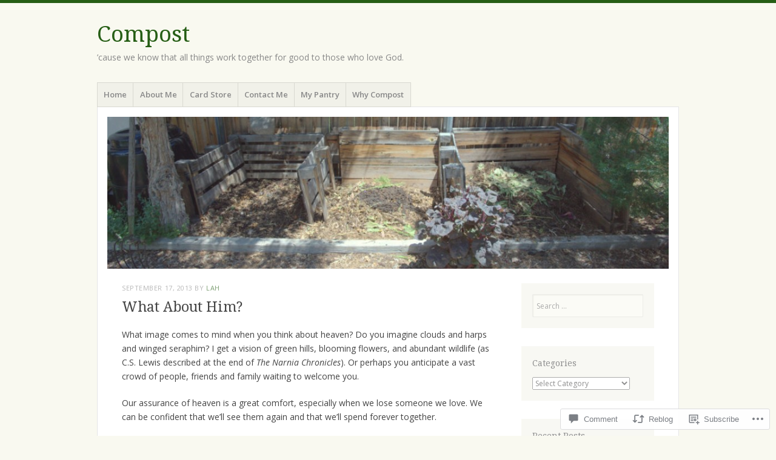

--- FILE ---
content_type: text/html; charset=UTF-8
request_url: https://compost-blog.com/2013/09/17/what-about-him/
body_size: 24382
content:
<!DOCTYPE html>
<html lang="en">
<head>
<meta charset="UTF-8" />
<meta name="viewport" content="width=device-width" />
<link rel="profile" href="http://gmpg.org/xfn/11" />
<link rel="pingback" href="https://compost-blog.com/xmlrpc.php" />
<!--[if lt IE 9]>
<script src="https://s0.wp.com/wp-content/themes/pub/misty-lake/js/html5.js?m=1354305289i" type="text/javascript"></script>
<![endif]-->

<title>What About Him? &#8211; Compost</title>
<meta name='robots' content='max-image-preview:large' />

<!-- Async WordPress.com Remote Login -->
<script id="wpcom_remote_login_js">
var wpcom_remote_login_extra_auth = '';
function wpcom_remote_login_remove_dom_node_id( element_id ) {
	var dom_node = document.getElementById( element_id );
	if ( dom_node ) { dom_node.parentNode.removeChild( dom_node ); }
}
function wpcom_remote_login_remove_dom_node_classes( class_name ) {
	var dom_nodes = document.querySelectorAll( '.' + class_name );
	for ( var i = 0; i < dom_nodes.length; i++ ) {
		dom_nodes[ i ].parentNode.removeChild( dom_nodes[ i ] );
	}
}
function wpcom_remote_login_final_cleanup() {
	wpcom_remote_login_remove_dom_node_classes( "wpcom_remote_login_msg" );
	wpcom_remote_login_remove_dom_node_id( "wpcom_remote_login_key" );
	wpcom_remote_login_remove_dom_node_id( "wpcom_remote_login_validate" );
	wpcom_remote_login_remove_dom_node_id( "wpcom_remote_login_js" );
	wpcom_remote_login_remove_dom_node_id( "wpcom_request_access_iframe" );
	wpcom_remote_login_remove_dom_node_id( "wpcom_request_access_styles" );
}

// Watch for messages back from the remote login
window.addEventListener( "message", function( e ) {
	if ( e.origin === "https://r-login.wordpress.com" ) {
		var data = {};
		try {
			data = JSON.parse( e.data );
		} catch( e ) {
			wpcom_remote_login_final_cleanup();
			return;
		}

		if ( data.msg === 'LOGIN' ) {
			// Clean up the login check iframe
			wpcom_remote_login_remove_dom_node_id( "wpcom_remote_login_key" );

			var id_regex = new RegExp( /^[0-9]+$/ );
			var token_regex = new RegExp( /^.*|.*|.*$/ );
			if (
				token_regex.test( data.token )
				&& id_regex.test( data.wpcomid )
			) {
				// We have everything we need to ask for a login
				var script = document.createElement( "script" );
				script.setAttribute( "id", "wpcom_remote_login_validate" );
				script.src = '/remote-login.php?wpcom_remote_login=validate'
					+ '&wpcomid=' + data.wpcomid
					+ '&token=' + encodeURIComponent( data.token )
					+ '&host=' + window.location.protocol
					+ '//' + window.location.hostname
					+ '&postid=7613'
					+ '&is_singular=1';
				document.body.appendChild( script );
			}

			return;
		}

		// Safari ITP, not logged in, so redirect
		if ( data.msg === 'LOGIN-REDIRECT' ) {
			window.location = 'https://wordpress.com/log-in?redirect_to=' + window.location.href;
			return;
		}

		// Safari ITP, storage access failed, remove the request
		if ( data.msg === 'LOGIN-REMOVE' ) {
			var css_zap = 'html { -webkit-transition: margin-top 1s; transition: margin-top 1s; } /* 9001 */ html { margin-top: 0 !important; } * html body { margin-top: 0 !important; } @media screen and ( max-width: 782px ) { html { margin-top: 0 !important; } * html body { margin-top: 0 !important; } }';
			var style_zap = document.createElement( 'style' );
			style_zap.type = 'text/css';
			style_zap.appendChild( document.createTextNode( css_zap ) );
			document.body.appendChild( style_zap );

			var e = document.getElementById( 'wpcom_request_access_iframe' );
			e.parentNode.removeChild( e );

			document.cookie = 'wordpress_com_login_access=denied; path=/; max-age=31536000';

			return;
		}

		// Safari ITP
		if ( data.msg === 'REQUEST_ACCESS' ) {
			console.log( 'request access: safari' );

			// Check ITP iframe enable/disable knob
			if ( wpcom_remote_login_extra_auth !== 'safari_itp_iframe' ) {
				return;
			}

			// If we are in a "private window" there is no ITP.
			var private_window = false;
			try {
				var opendb = window.openDatabase( null, null, null, null );
			} catch( e ) {
				private_window = true;
			}

			if ( private_window ) {
				console.log( 'private window' );
				return;
			}

			var iframe = document.createElement( 'iframe' );
			iframe.id = 'wpcom_request_access_iframe';
			iframe.setAttribute( 'scrolling', 'no' );
			iframe.setAttribute( 'sandbox', 'allow-storage-access-by-user-activation allow-scripts allow-same-origin allow-top-navigation-by-user-activation' );
			iframe.src = 'https://r-login.wordpress.com/remote-login.php?wpcom_remote_login=request_access&origin=' + encodeURIComponent( data.origin ) + '&wpcomid=' + encodeURIComponent( data.wpcomid );

			var css = 'html { -webkit-transition: margin-top 1s; transition: margin-top 1s; } /* 9001 */ html { margin-top: 46px !important; } * html body { margin-top: 46px !important; } @media screen and ( max-width: 660px ) { html { margin-top: 71px !important; } * html body { margin-top: 71px !important; } #wpcom_request_access_iframe { display: block; height: 71px !important; } } #wpcom_request_access_iframe { border: 0px; height: 46px; position: fixed; top: 0; left: 0; width: 100%; min-width: 100%; z-index: 99999; background: #23282d; } ';

			var style = document.createElement( 'style' );
			style.type = 'text/css';
			style.id = 'wpcom_request_access_styles';
			style.appendChild( document.createTextNode( css ) );
			document.body.appendChild( style );

			document.body.appendChild( iframe );
		}

		if ( data.msg === 'DONE' ) {
			wpcom_remote_login_final_cleanup();
		}
	}
}, false );

// Inject the remote login iframe after the page has had a chance to load
// more critical resources
window.addEventListener( "DOMContentLoaded", function( e ) {
	var iframe = document.createElement( "iframe" );
	iframe.style.display = "none";
	iframe.setAttribute( "scrolling", "no" );
	iframe.setAttribute( "id", "wpcom_remote_login_key" );
	iframe.src = "https://r-login.wordpress.com/remote-login.php"
		+ "?wpcom_remote_login=key"
		+ "&origin=aHR0cHM6Ly9jb21wb3N0LWJsb2cuY29t"
		+ "&wpcomid=31592811"
		+ "&time=" + Math.floor( Date.now() / 1000 );
	document.body.appendChild( iframe );
}, false );
</script>
<link rel='dns-prefetch' href='//s0.wp.com' />
<link rel='dns-prefetch' href='//widgets.wp.com' />
<link rel='dns-prefetch' href='//fonts-api.wp.com' />
<link rel="alternate" type="application/rss+xml" title="Compost &raquo; Feed" href="https://compost-blog.com/feed/" />
<link rel="alternate" type="application/rss+xml" title="Compost &raquo; Comments Feed" href="https://compost-blog.com/comments/feed/" />
<link rel="alternate" type="application/rss+xml" title="Compost &raquo; What About Him? Comments Feed" href="https://compost-blog.com/2013/09/17/what-about-him/feed/" />
	<script type="text/javascript">
		/* <![CDATA[ */
		function addLoadEvent(func) {
			var oldonload = window.onload;
			if (typeof window.onload != 'function') {
				window.onload = func;
			} else {
				window.onload = function () {
					oldonload();
					func();
				}
			}
		}
		/* ]]> */
	</script>
	<link crossorigin='anonymous' rel='stylesheet' id='all-css-0-1' href='/_static/??-eJxtzEkKgDAMQNELWYNjcSGeRdog1Q7BpHh9UQRBXD74fDhImRQFo0DIinxeXGRYUWg222PgHCEkmz0y7OhnQasosXxUGuYC/o/ebfh+b135FMZKd02th77t1hMpiDR+&cssminify=yes' type='text/css' media='all' />
<style id='wp-emoji-styles-inline-css'>

	img.wp-smiley, img.emoji {
		display: inline !important;
		border: none !important;
		box-shadow: none !important;
		height: 1em !important;
		width: 1em !important;
		margin: 0 0.07em !important;
		vertical-align: -0.1em !important;
		background: none !important;
		padding: 0 !important;
	}
/*# sourceURL=wp-emoji-styles-inline-css */
</style>
<link crossorigin='anonymous' rel='stylesheet' id='all-css-2-1' href='/wp-content/plugins/gutenberg-core/v22.2.0/build/styles/block-library/style.css?m=1764855221i&cssminify=yes' type='text/css' media='all' />
<style id='wp-block-library-inline-css'>
.has-text-align-justify {
	text-align:justify;
}
.has-text-align-justify{text-align:justify;}

/*# sourceURL=wp-block-library-inline-css */
</style><style id='global-styles-inline-css'>
:root{--wp--preset--aspect-ratio--square: 1;--wp--preset--aspect-ratio--4-3: 4/3;--wp--preset--aspect-ratio--3-4: 3/4;--wp--preset--aspect-ratio--3-2: 3/2;--wp--preset--aspect-ratio--2-3: 2/3;--wp--preset--aspect-ratio--16-9: 16/9;--wp--preset--aspect-ratio--9-16: 9/16;--wp--preset--color--black: #000000;--wp--preset--color--cyan-bluish-gray: #abb8c3;--wp--preset--color--white: #ffffff;--wp--preset--color--pale-pink: #f78da7;--wp--preset--color--vivid-red: #cf2e2e;--wp--preset--color--luminous-vivid-orange: #ff6900;--wp--preset--color--luminous-vivid-amber: #fcb900;--wp--preset--color--light-green-cyan: #7bdcb5;--wp--preset--color--vivid-green-cyan: #00d084;--wp--preset--color--pale-cyan-blue: #8ed1fc;--wp--preset--color--vivid-cyan-blue: #0693e3;--wp--preset--color--vivid-purple: #9b51e0;--wp--preset--gradient--vivid-cyan-blue-to-vivid-purple: linear-gradient(135deg,rgb(6,147,227) 0%,rgb(155,81,224) 100%);--wp--preset--gradient--light-green-cyan-to-vivid-green-cyan: linear-gradient(135deg,rgb(122,220,180) 0%,rgb(0,208,130) 100%);--wp--preset--gradient--luminous-vivid-amber-to-luminous-vivid-orange: linear-gradient(135deg,rgb(252,185,0) 0%,rgb(255,105,0) 100%);--wp--preset--gradient--luminous-vivid-orange-to-vivid-red: linear-gradient(135deg,rgb(255,105,0) 0%,rgb(207,46,46) 100%);--wp--preset--gradient--very-light-gray-to-cyan-bluish-gray: linear-gradient(135deg,rgb(238,238,238) 0%,rgb(169,184,195) 100%);--wp--preset--gradient--cool-to-warm-spectrum: linear-gradient(135deg,rgb(74,234,220) 0%,rgb(151,120,209) 20%,rgb(207,42,186) 40%,rgb(238,44,130) 60%,rgb(251,105,98) 80%,rgb(254,248,76) 100%);--wp--preset--gradient--blush-light-purple: linear-gradient(135deg,rgb(255,206,236) 0%,rgb(152,150,240) 100%);--wp--preset--gradient--blush-bordeaux: linear-gradient(135deg,rgb(254,205,165) 0%,rgb(254,45,45) 50%,rgb(107,0,62) 100%);--wp--preset--gradient--luminous-dusk: linear-gradient(135deg,rgb(255,203,112) 0%,rgb(199,81,192) 50%,rgb(65,88,208) 100%);--wp--preset--gradient--pale-ocean: linear-gradient(135deg,rgb(255,245,203) 0%,rgb(182,227,212) 50%,rgb(51,167,181) 100%);--wp--preset--gradient--electric-grass: linear-gradient(135deg,rgb(202,248,128) 0%,rgb(113,206,126) 100%);--wp--preset--gradient--midnight: linear-gradient(135deg,rgb(2,3,129) 0%,rgb(40,116,252) 100%);--wp--preset--font-size--small: 13px;--wp--preset--font-size--medium: 20px;--wp--preset--font-size--large: 36px;--wp--preset--font-size--x-large: 42px;--wp--preset--font-family--albert-sans: 'Albert Sans', sans-serif;--wp--preset--font-family--alegreya: Alegreya, serif;--wp--preset--font-family--arvo: Arvo, serif;--wp--preset--font-family--bodoni-moda: 'Bodoni Moda', serif;--wp--preset--font-family--bricolage-grotesque: 'Bricolage Grotesque', sans-serif;--wp--preset--font-family--cabin: Cabin, sans-serif;--wp--preset--font-family--chivo: Chivo, sans-serif;--wp--preset--font-family--commissioner: Commissioner, sans-serif;--wp--preset--font-family--cormorant: Cormorant, serif;--wp--preset--font-family--courier-prime: 'Courier Prime', monospace;--wp--preset--font-family--crimson-pro: 'Crimson Pro', serif;--wp--preset--font-family--dm-mono: 'DM Mono', monospace;--wp--preset--font-family--dm-sans: 'DM Sans', sans-serif;--wp--preset--font-family--dm-serif-display: 'DM Serif Display', serif;--wp--preset--font-family--domine: Domine, serif;--wp--preset--font-family--eb-garamond: 'EB Garamond', serif;--wp--preset--font-family--epilogue: Epilogue, sans-serif;--wp--preset--font-family--fahkwang: Fahkwang, sans-serif;--wp--preset--font-family--figtree: Figtree, sans-serif;--wp--preset--font-family--fira-sans: 'Fira Sans', sans-serif;--wp--preset--font-family--fjalla-one: 'Fjalla One', sans-serif;--wp--preset--font-family--fraunces: Fraunces, serif;--wp--preset--font-family--gabarito: Gabarito, system-ui;--wp--preset--font-family--ibm-plex-mono: 'IBM Plex Mono', monospace;--wp--preset--font-family--ibm-plex-sans: 'IBM Plex Sans', sans-serif;--wp--preset--font-family--ibarra-real-nova: 'Ibarra Real Nova', serif;--wp--preset--font-family--instrument-serif: 'Instrument Serif', serif;--wp--preset--font-family--inter: Inter, sans-serif;--wp--preset--font-family--josefin-sans: 'Josefin Sans', sans-serif;--wp--preset--font-family--jost: Jost, sans-serif;--wp--preset--font-family--libre-baskerville: 'Libre Baskerville', serif;--wp--preset--font-family--libre-franklin: 'Libre Franklin', sans-serif;--wp--preset--font-family--literata: Literata, serif;--wp--preset--font-family--lora: Lora, serif;--wp--preset--font-family--merriweather: Merriweather, serif;--wp--preset--font-family--montserrat: Montserrat, sans-serif;--wp--preset--font-family--newsreader: Newsreader, serif;--wp--preset--font-family--noto-sans-mono: 'Noto Sans Mono', sans-serif;--wp--preset--font-family--nunito: Nunito, sans-serif;--wp--preset--font-family--open-sans: 'Open Sans', sans-serif;--wp--preset--font-family--overpass: Overpass, sans-serif;--wp--preset--font-family--pt-serif: 'PT Serif', serif;--wp--preset--font-family--petrona: Petrona, serif;--wp--preset--font-family--piazzolla: Piazzolla, serif;--wp--preset--font-family--playfair-display: 'Playfair Display', serif;--wp--preset--font-family--plus-jakarta-sans: 'Plus Jakarta Sans', sans-serif;--wp--preset--font-family--poppins: Poppins, sans-serif;--wp--preset--font-family--raleway: Raleway, sans-serif;--wp--preset--font-family--roboto: Roboto, sans-serif;--wp--preset--font-family--roboto-slab: 'Roboto Slab', serif;--wp--preset--font-family--rubik: Rubik, sans-serif;--wp--preset--font-family--rufina: Rufina, serif;--wp--preset--font-family--sora: Sora, sans-serif;--wp--preset--font-family--source-sans-3: 'Source Sans 3', sans-serif;--wp--preset--font-family--source-serif-4: 'Source Serif 4', serif;--wp--preset--font-family--space-mono: 'Space Mono', monospace;--wp--preset--font-family--syne: Syne, sans-serif;--wp--preset--font-family--texturina: Texturina, serif;--wp--preset--font-family--urbanist: Urbanist, sans-serif;--wp--preset--font-family--work-sans: 'Work Sans', sans-serif;--wp--preset--spacing--20: 0.44rem;--wp--preset--spacing--30: 0.67rem;--wp--preset--spacing--40: 1rem;--wp--preset--spacing--50: 1.5rem;--wp--preset--spacing--60: 2.25rem;--wp--preset--spacing--70: 3.38rem;--wp--preset--spacing--80: 5.06rem;--wp--preset--shadow--natural: 6px 6px 9px rgba(0, 0, 0, 0.2);--wp--preset--shadow--deep: 12px 12px 50px rgba(0, 0, 0, 0.4);--wp--preset--shadow--sharp: 6px 6px 0px rgba(0, 0, 0, 0.2);--wp--preset--shadow--outlined: 6px 6px 0px -3px rgb(255, 255, 255), 6px 6px rgb(0, 0, 0);--wp--preset--shadow--crisp: 6px 6px 0px rgb(0, 0, 0);}:where(.is-layout-flex){gap: 0.5em;}:where(.is-layout-grid){gap: 0.5em;}body .is-layout-flex{display: flex;}.is-layout-flex{flex-wrap: wrap;align-items: center;}.is-layout-flex > :is(*, div){margin: 0;}body .is-layout-grid{display: grid;}.is-layout-grid > :is(*, div){margin: 0;}:where(.wp-block-columns.is-layout-flex){gap: 2em;}:where(.wp-block-columns.is-layout-grid){gap: 2em;}:where(.wp-block-post-template.is-layout-flex){gap: 1.25em;}:where(.wp-block-post-template.is-layout-grid){gap: 1.25em;}.has-black-color{color: var(--wp--preset--color--black) !important;}.has-cyan-bluish-gray-color{color: var(--wp--preset--color--cyan-bluish-gray) !important;}.has-white-color{color: var(--wp--preset--color--white) !important;}.has-pale-pink-color{color: var(--wp--preset--color--pale-pink) !important;}.has-vivid-red-color{color: var(--wp--preset--color--vivid-red) !important;}.has-luminous-vivid-orange-color{color: var(--wp--preset--color--luminous-vivid-orange) !important;}.has-luminous-vivid-amber-color{color: var(--wp--preset--color--luminous-vivid-amber) !important;}.has-light-green-cyan-color{color: var(--wp--preset--color--light-green-cyan) !important;}.has-vivid-green-cyan-color{color: var(--wp--preset--color--vivid-green-cyan) !important;}.has-pale-cyan-blue-color{color: var(--wp--preset--color--pale-cyan-blue) !important;}.has-vivid-cyan-blue-color{color: var(--wp--preset--color--vivid-cyan-blue) !important;}.has-vivid-purple-color{color: var(--wp--preset--color--vivid-purple) !important;}.has-black-background-color{background-color: var(--wp--preset--color--black) !important;}.has-cyan-bluish-gray-background-color{background-color: var(--wp--preset--color--cyan-bluish-gray) !important;}.has-white-background-color{background-color: var(--wp--preset--color--white) !important;}.has-pale-pink-background-color{background-color: var(--wp--preset--color--pale-pink) !important;}.has-vivid-red-background-color{background-color: var(--wp--preset--color--vivid-red) !important;}.has-luminous-vivid-orange-background-color{background-color: var(--wp--preset--color--luminous-vivid-orange) !important;}.has-luminous-vivid-amber-background-color{background-color: var(--wp--preset--color--luminous-vivid-amber) !important;}.has-light-green-cyan-background-color{background-color: var(--wp--preset--color--light-green-cyan) !important;}.has-vivid-green-cyan-background-color{background-color: var(--wp--preset--color--vivid-green-cyan) !important;}.has-pale-cyan-blue-background-color{background-color: var(--wp--preset--color--pale-cyan-blue) !important;}.has-vivid-cyan-blue-background-color{background-color: var(--wp--preset--color--vivid-cyan-blue) !important;}.has-vivid-purple-background-color{background-color: var(--wp--preset--color--vivid-purple) !important;}.has-black-border-color{border-color: var(--wp--preset--color--black) !important;}.has-cyan-bluish-gray-border-color{border-color: var(--wp--preset--color--cyan-bluish-gray) !important;}.has-white-border-color{border-color: var(--wp--preset--color--white) !important;}.has-pale-pink-border-color{border-color: var(--wp--preset--color--pale-pink) !important;}.has-vivid-red-border-color{border-color: var(--wp--preset--color--vivid-red) !important;}.has-luminous-vivid-orange-border-color{border-color: var(--wp--preset--color--luminous-vivid-orange) !important;}.has-luminous-vivid-amber-border-color{border-color: var(--wp--preset--color--luminous-vivid-amber) !important;}.has-light-green-cyan-border-color{border-color: var(--wp--preset--color--light-green-cyan) !important;}.has-vivid-green-cyan-border-color{border-color: var(--wp--preset--color--vivid-green-cyan) !important;}.has-pale-cyan-blue-border-color{border-color: var(--wp--preset--color--pale-cyan-blue) !important;}.has-vivid-cyan-blue-border-color{border-color: var(--wp--preset--color--vivid-cyan-blue) !important;}.has-vivid-purple-border-color{border-color: var(--wp--preset--color--vivid-purple) !important;}.has-vivid-cyan-blue-to-vivid-purple-gradient-background{background: var(--wp--preset--gradient--vivid-cyan-blue-to-vivid-purple) !important;}.has-light-green-cyan-to-vivid-green-cyan-gradient-background{background: var(--wp--preset--gradient--light-green-cyan-to-vivid-green-cyan) !important;}.has-luminous-vivid-amber-to-luminous-vivid-orange-gradient-background{background: var(--wp--preset--gradient--luminous-vivid-amber-to-luminous-vivid-orange) !important;}.has-luminous-vivid-orange-to-vivid-red-gradient-background{background: var(--wp--preset--gradient--luminous-vivid-orange-to-vivid-red) !important;}.has-very-light-gray-to-cyan-bluish-gray-gradient-background{background: var(--wp--preset--gradient--very-light-gray-to-cyan-bluish-gray) !important;}.has-cool-to-warm-spectrum-gradient-background{background: var(--wp--preset--gradient--cool-to-warm-spectrum) !important;}.has-blush-light-purple-gradient-background{background: var(--wp--preset--gradient--blush-light-purple) !important;}.has-blush-bordeaux-gradient-background{background: var(--wp--preset--gradient--blush-bordeaux) !important;}.has-luminous-dusk-gradient-background{background: var(--wp--preset--gradient--luminous-dusk) !important;}.has-pale-ocean-gradient-background{background: var(--wp--preset--gradient--pale-ocean) !important;}.has-electric-grass-gradient-background{background: var(--wp--preset--gradient--electric-grass) !important;}.has-midnight-gradient-background{background: var(--wp--preset--gradient--midnight) !important;}.has-small-font-size{font-size: var(--wp--preset--font-size--small) !important;}.has-medium-font-size{font-size: var(--wp--preset--font-size--medium) !important;}.has-large-font-size{font-size: var(--wp--preset--font-size--large) !important;}.has-x-large-font-size{font-size: var(--wp--preset--font-size--x-large) !important;}.has-albert-sans-font-family{font-family: var(--wp--preset--font-family--albert-sans) !important;}.has-alegreya-font-family{font-family: var(--wp--preset--font-family--alegreya) !important;}.has-arvo-font-family{font-family: var(--wp--preset--font-family--arvo) !important;}.has-bodoni-moda-font-family{font-family: var(--wp--preset--font-family--bodoni-moda) !important;}.has-bricolage-grotesque-font-family{font-family: var(--wp--preset--font-family--bricolage-grotesque) !important;}.has-cabin-font-family{font-family: var(--wp--preset--font-family--cabin) !important;}.has-chivo-font-family{font-family: var(--wp--preset--font-family--chivo) !important;}.has-commissioner-font-family{font-family: var(--wp--preset--font-family--commissioner) !important;}.has-cormorant-font-family{font-family: var(--wp--preset--font-family--cormorant) !important;}.has-courier-prime-font-family{font-family: var(--wp--preset--font-family--courier-prime) !important;}.has-crimson-pro-font-family{font-family: var(--wp--preset--font-family--crimson-pro) !important;}.has-dm-mono-font-family{font-family: var(--wp--preset--font-family--dm-mono) !important;}.has-dm-sans-font-family{font-family: var(--wp--preset--font-family--dm-sans) !important;}.has-dm-serif-display-font-family{font-family: var(--wp--preset--font-family--dm-serif-display) !important;}.has-domine-font-family{font-family: var(--wp--preset--font-family--domine) !important;}.has-eb-garamond-font-family{font-family: var(--wp--preset--font-family--eb-garamond) !important;}.has-epilogue-font-family{font-family: var(--wp--preset--font-family--epilogue) !important;}.has-fahkwang-font-family{font-family: var(--wp--preset--font-family--fahkwang) !important;}.has-figtree-font-family{font-family: var(--wp--preset--font-family--figtree) !important;}.has-fira-sans-font-family{font-family: var(--wp--preset--font-family--fira-sans) !important;}.has-fjalla-one-font-family{font-family: var(--wp--preset--font-family--fjalla-one) !important;}.has-fraunces-font-family{font-family: var(--wp--preset--font-family--fraunces) !important;}.has-gabarito-font-family{font-family: var(--wp--preset--font-family--gabarito) !important;}.has-ibm-plex-mono-font-family{font-family: var(--wp--preset--font-family--ibm-plex-mono) !important;}.has-ibm-plex-sans-font-family{font-family: var(--wp--preset--font-family--ibm-plex-sans) !important;}.has-ibarra-real-nova-font-family{font-family: var(--wp--preset--font-family--ibarra-real-nova) !important;}.has-instrument-serif-font-family{font-family: var(--wp--preset--font-family--instrument-serif) !important;}.has-inter-font-family{font-family: var(--wp--preset--font-family--inter) !important;}.has-josefin-sans-font-family{font-family: var(--wp--preset--font-family--josefin-sans) !important;}.has-jost-font-family{font-family: var(--wp--preset--font-family--jost) !important;}.has-libre-baskerville-font-family{font-family: var(--wp--preset--font-family--libre-baskerville) !important;}.has-libre-franklin-font-family{font-family: var(--wp--preset--font-family--libre-franklin) !important;}.has-literata-font-family{font-family: var(--wp--preset--font-family--literata) !important;}.has-lora-font-family{font-family: var(--wp--preset--font-family--lora) !important;}.has-merriweather-font-family{font-family: var(--wp--preset--font-family--merriweather) !important;}.has-montserrat-font-family{font-family: var(--wp--preset--font-family--montserrat) !important;}.has-newsreader-font-family{font-family: var(--wp--preset--font-family--newsreader) !important;}.has-noto-sans-mono-font-family{font-family: var(--wp--preset--font-family--noto-sans-mono) !important;}.has-nunito-font-family{font-family: var(--wp--preset--font-family--nunito) !important;}.has-open-sans-font-family{font-family: var(--wp--preset--font-family--open-sans) !important;}.has-overpass-font-family{font-family: var(--wp--preset--font-family--overpass) !important;}.has-pt-serif-font-family{font-family: var(--wp--preset--font-family--pt-serif) !important;}.has-petrona-font-family{font-family: var(--wp--preset--font-family--petrona) !important;}.has-piazzolla-font-family{font-family: var(--wp--preset--font-family--piazzolla) !important;}.has-playfair-display-font-family{font-family: var(--wp--preset--font-family--playfair-display) !important;}.has-plus-jakarta-sans-font-family{font-family: var(--wp--preset--font-family--plus-jakarta-sans) !important;}.has-poppins-font-family{font-family: var(--wp--preset--font-family--poppins) !important;}.has-raleway-font-family{font-family: var(--wp--preset--font-family--raleway) !important;}.has-roboto-font-family{font-family: var(--wp--preset--font-family--roboto) !important;}.has-roboto-slab-font-family{font-family: var(--wp--preset--font-family--roboto-slab) !important;}.has-rubik-font-family{font-family: var(--wp--preset--font-family--rubik) !important;}.has-rufina-font-family{font-family: var(--wp--preset--font-family--rufina) !important;}.has-sora-font-family{font-family: var(--wp--preset--font-family--sora) !important;}.has-source-sans-3-font-family{font-family: var(--wp--preset--font-family--source-sans-3) !important;}.has-source-serif-4-font-family{font-family: var(--wp--preset--font-family--source-serif-4) !important;}.has-space-mono-font-family{font-family: var(--wp--preset--font-family--space-mono) !important;}.has-syne-font-family{font-family: var(--wp--preset--font-family--syne) !important;}.has-texturina-font-family{font-family: var(--wp--preset--font-family--texturina) !important;}.has-urbanist-font-family{font-family: var(--wp--preset--font-family--urbanist) !important;}.has-work-sans-font-family{font-family: var(--wp--preset--font-family--work-sans) !important;}
/*# sourceURL=global-styles-inline-css */
</style>

<style id='classic-theme-styles-inline-css'>
/*! This file is auto-generated */
.wp-block-button__link{color:#fff;background-color:#32373c;border-radius:9999px;box-shadow:none;text-decoration:none;padding:calc(.667em + 2px) calc(1.333em + 2px);font-size:1.125em}.wp-block-file__button{background:#32373c;color:#fff;text-decoration:none}
/*# sourceURL=/wp-includes/css/classic-themes.min.css */
</style>
<link crossorigin='anonymous' rel='stylesheet' id='all-css-4-1' href='/_static/??-eJx9jksOwjAMRC9EsEAtnwXiKCgfC1LqJIqd9vq4qtgAYmPJM/PsgbkYn5NgEqBmytjuMTH4XFF1KlZAE4QhWhyRNLb1zBv4jc1FGeNcqchsdFJsZOShIP/jBpRi/dOotJ5YDeCW3t5twhRyBdskkxWJ/osCrh5ci2OACavTzyoulflzX7pc6bI7Hk777tx1/fACNXxjkA==&cssminify=yes' type='text/css' media='all' />
<link rel='stylesheet' id='verbum-gutenberg-css-css' href='https://widgets.wp.com/verbum-block-editor/block-editor.css?ver=1738686361' media='all' />
<link crossorigin='anonymous' rel='stylesheet' id='all-css-6-1' href='/wp-content/themes/pub/misty-lake/style.css?m=1741693338i&cssminify=yes' type='text/css' media='all' />
<link rel='stylesheet' id='mistylake-open-sans-css' href='https://fonts-api.wp.com/css?family=Open+Sans:300,300italic,400,400italic,600,600italic,700,700italic&#038;subset=latin,latin-ext' media='all' />
<link rel='stylesheet' id='mistylake-droid-serif-css' href='https://fonts-api.wp.com/css?family=Droid+Serif%3A400%2C400italic%2C400bold&#038;subset=latin&#038;ver=6.9-RC2-61304' media='all' />
<link crossorigin='anonymous' rel='stylesheet' id='all-css-12-1' href='/_static/??-eJzTLy/QTc7PK0nNK9HPLdUtyClNz8wr1i9KTcrJTwcy0/WTi5G5ekCujj52Temp+bo5+cmJJZn5eSgc3bScxMwikFb7XFtDE1NLExMLc0OTLACohS2q&cssminify=yes' type='text/css' media='all' />
<link crossorigin='anonymous' rel='stylesheet' id='print-css-13-1' href='/wp-content/mu-plugins/global-print/global-print.css?m=1465851035i&cssminify=yes' type='text/css' media='print' />
<style id='jetpack-global-styles-frontend-style-inline-css'>
:root { --font-headings: unset; --font-base: unset; --font-headings-default: -apple-system,BlinkMacSystemFont,"Segoe UI",Roboto,Oxygen-Sans,Ubuntu,Cantarell,"Helvetica Neue",sans-serif; --font-base-default: -apple-system,BlinkMacSystemFont,"Segoe UI",Roboto,Oxygen-Sans,Ubuntu,Cantarell,"Helvetica Neue",sans-serif;}
/*# sourceURL=jetpack-global-styles-frontend-style-inline-css */
</style>
<link crossorigin='anonymous' rel='stylesheet' id='all-css-16-1' href='/_static/??-eJyNjcsKAjEMRX/IGtQZBxfip0hMS9sxTYppGfx7H7gRN+7ugcs5sFRHKi1Ig9Jd5R6zGMyhVaTrh8G6QFHfORhYwlvw6P39PbPENZmt4G/ROQuBKWVkxxrVvuBH1lIoz2waILJekF+HUzlupnG3nQ77YZwfuRJIaQ==&cssminify=yes' type='text/css' media='all' />
<script type="text/javascript" id="jetpack_related-posts-js-extra">
/* <![CDATA[ */
var related_posts_js_options = {"post_heading":"h4"};
//# sourceURL=jetpack_related-posts-js-extra
/* ]]> */
</script>
<script type="text/javascript" id="wpcom-actionbar-placeholder-js-extra">
/* <![CDATA[ */
var actionbardata = {"siteID":"31592811","postID":"7613","siteURL":"https://compost-blog.com","xhrURL":"https://compost-blog.com/wp-admin/admin-ajax.php","nonce":"7d8df276ec","isLoggedIn":"","statusMessage":"","subsEmailDefault":"instantly","proxyScriptUrl":"https://s0.wp.com/wp-content/js/wpcom-proxy-request.js?m=1513050504i&amp;ver=20211021","shortlink":"https://wp.me/p28yJt-1YN","i18n":{"followedText":"New posts from this site will now appear in your \u003Ca href=\"https://wordpress.com/reader\"\u003EReader\u003C/a\u003E","foldBar":"Collapse this bar","unfoldBar":"Expand this bar","shortLinkCopied":"Shortlink copied to clipboard."}};
//# sourceURL=wpcom-actionbar-placeholder-js-extra
/* ]]> */
</script>
<script type="text/javascript" id="jetpack-mu-wpcom-settings-js-before">
/* <![CDATA[ */
var JETPACK_MU_WPCOM_SETTINGS = {"assetsUrl":"https://s0.wp.com/wp-content/mu-plugins/jetpack-mu-wpcom-plugin/sun/jetpack_vendor/automattic/jetpack-mu-wpcom/src/build/"};
//# sourceURL=jetpack-mu-wpcom-settings-js-before
/* ]]> */
</script>
<script crossorigin='anonymous' type='text/javascript'  src='/_static/??-eJx1jcEOwiAQRH9IunJo2ovxU0yFTQPCguyS2r8XE0zqwdNkMi9vYMvKJBIkgVhVDnV1xOBR8mIevQNXgpsjA/fqgoWCYRG0KicW/m1DdDR4PsHB6xsTROWSXvt3a7JQLfJn9M+KZe9xFPyFVHRraacdvsaLnsbxrPU0z/4NC+ROAA=='></script>
<script type="text/javascript" id="rlt-proxy-js-after">
/* <![CDATA[ */
	rltInitialize( {"token":null,"iframeOrigins":["https:\/\/widgets.wp.com"]} );
//# sourceURL=rlt-proxy-js-after
/* ]]> */
</script>
<link rel="EditURI" type="application/rsd+xml" title="RSD" href="https://lahcompost.wordpress.com/xmlrpc.php?rsd" />
<meta name="generator" content="WordPress.com" />
<link rel="canonical" href="https://compost-blog.com/2013/09/17/what-about-him/" />
<link rel='shortlink' href='https://wp.me/p28yJt-1YN' />
<link rel="alternate" type="application/json+oembed" href="https://public-api.wordpress.com/oembed/?format=json&amp;url=https%3A%2F%2Fcompost-blog.com%2F2013%2F09%2F17%2Fwhat-about-him%2F&amp;for=wpcom-auto-discovery" /><link rel="alternate" type="application/xml+oembed" href="https://public-api.wordpress.com/oembed/?format=xml&amp;url=https%3A%2F%2Fcompost-blog.com%2F2013%2F09%2F17%2Fwhat-about-him%2F&amp;for=wpcom-auto-discovery" />
<!-- Jetpack Open Graph Tags -->
<meta property="og:type" content="article" />
<meta property="og:title" content="What About Him?" />
<meta property="og:url" content="https://compost-blog.com/2013/09/17/what-about-him/" />
<meta property="og:description" content="What image comes to mind when you think about heaven? Do you imagine clouds and harps and winged seraphim? I get a vision of green hills, blooming flowers, and abundant wildlife (as C.S. Lewis desc…" />
<meta property="article:published_time" content="2013-09-17T11:00:03+00:00" />
<meta property="article:modified_time" content="2013-09-12T16:50:49+00:00" />
<meta property="og:site_name" content="Compost" />
<meta property="og:image" content="https://secure.gravatar.com/blavatar/e9d7c404d1bb96293d28887706c6d876c8b393f3410b741c6b7e3a63506348f0?s=200&#038;ts=1768655764" />
<meta property="og:image:width" content="200" />
<meta property="og:image:height" content="200" />
<meta property="og:image:alt" content="" />
<meta property="og:locale" content="en_US" />
<meta property="article:publisher" content="https://www.facebook.com/WordPresscom" />
<meta name="twitter:text:title" content="What About Him?" />
<meta name="twitter:image" content="https://secure.gravatar.com/blavatar/e9d7c404d1bb96293d28887706c6d876c8b393f3410b741c6b7e3a63506348f0?s=240" />
<meta name="twitter:card" content="summary" />

<!-- End Jetpack Open Graph Tags -->
<link rel="shortcut icon" type="image/x-icon" href="https://secure.gravatar.com/blavatar/e9d7c404d1bb96293d28887706c6d876c8b393f3410b741c6b7e3a63506348f0?s=32" sizes="16x16" />
<link rel="icon" type="image/x-icon" href="https://secure.gravatar.com/blavatar/e9d7c404d1bb96293d28887706c6d876c8b393f3410b741c6b7e3a63506348f0?s=32" sizes="16x16" />
<link rel="apple-touch-icon" href="https://secure.gravatar.com/blavatar/e9d7c404d1bb96293d28887706c6d876c8b393f3410b741c6b7e3a63506348f0?s=114" />
<link rel='openid.server' href='https://compost-blog.com/?openidserver=1' />
<link rel='openid.delegate' href='https://compost-blog.com/' />
<link rel="search" type="application/opensearchdescription+xml" href="https://compost-blog.com/osd.xml" title="Compost" />
<link rel="search" type="application/opensearchdescription+xml" href="https://s1.wp.com/opensearch.xml" title="WordPress.com" />
<meta name="description" content="What image comes to mind when you think about heaven? Do you imagine clouds and harps and winged seraphim? I get a vision of green hills, blooming flowers, and abundant wildlife (as C.S. Lewis described at the end of The Narnia Chronicles). Or perhaps you anticipate a vast crowd of people, friends and family waiting&hellip;" />
<link crossorigin='anonymous' rel='stylesheet' id='all-css-2-3' href='/_static/??-eJydzMEOgjAQhOEXomwEkXgwPAtpNwRsuxtmm4a3l6iJd2/zz+Gjqs5LNs5GqTiNZVkzaGPT2T+/TSiZkoQSGVTXsLCBTNSp4FywI3LrgYb+1qrsQXcG3qb73D95So/LOPTdeL9dh+0FwipEHw==&cssminify=yes' type='text/css' media='all' />
</head>

<body class="wp-singular post-template-default single single-post postid-7613 single-format-standard wp-theme-pubmisty-lake customizer-styles-applied group-blog jetpack-reblog-enabled">
<div id="page" class="hfeed site">
		<header id="masthead" class="site-header" role="banner">
		<div class="site-branding">
			<h1 class="site-title"><a href="https://compost-blog.com/" title="Compost" rel="home">Compost</a></h1>
			<h2 class="site-description">’cause we know that all things work together for good to those who love God.</h2>
		</div>

		<nav id="nav" role="navigation" class="site-navigation main-navigation">
			<h1 class="assistive-text screen-reader-text">Menu</h1>
			<div class="assistive-text skip-link screen-reader-text"><a href="#content" title="Skip to content">Skip to content</a></div>

			<div class="menu"><ul>
<li ><a href="https://compost-blog.com/">Home</a></li><li class="page_item page-item-4765"><a href="https://compost-blog.com/about-me/">About Me</a></li>
<li class="page_item page-item-3629"><a href="https://compost-blog.com/cards-for-sale/">Card Store</a></li>
<li class="page_item page-item-57"><a href="https://compost-blog.com/contact-me/">Contact Me</a></li>
<li class="page_item page-item-4767"><a href="https://compost-blog.com/my-pantry/">My Pantry</a></li>
<li class="page_item page-item-4769"><a href="https://compost-blog.com/why-compost/">Why Compost</a></li>
</ul></div>
		</nav><!-- .site-navigation .main-navigation -->
	</header><!-- #masthead .site-header -->

	<div id="main" class="site-main">

					<div class="header-image">
				<a href="https://compost-blog.com/" title="Compost" rel="home">
					<img src="https://compost-blog.com/wp-content/uploads/2012/12/cropped-compost-piles_colospgs-co_lah_5054.jpg" width="1015" height="275" alt="" />
				</a>
			</div>
		
	<div id="primary" class="content-area">
		<div id="content" class="site-content" role="main">

		
			
<article id="post-7613" class="post-7613 post type-post status-publish format-standard hentry category-faith-god tag-die tag-dying tag-heaven tag-hell tag-nonchristian tag-unbeliever">
	<header class="entry-header">
		<div class="entry-meta">
			<a href="https://compost-blog.com/2013/09/17/what-about-him/" title="4:00 am" rel="bookmark"><time class="entry-date" datetime="2013-09-17T04:00:03-06:00" pubdate>September 17, 2013</time></a><span class="byline"> by <span class="author vcard"><a class="url fn n" href="https://compost-blog.com/author/lholzmann/" title="View all posts by LAH" rel="author">LAH</a></span></span>		</div><!-- .entry-meta -->
		<h1 class="entry-title">What About Him?</h1>	</header><!-- .entry-header -->

	<div class="entry-content">
		<p>What image comes to mind when you think about heaven? Do you imagine clouds and harps and winged seraphim? I get a vision of green hills, blooming flowers, and abundant wildlife (as C.S. Lewis described at the end of <i>The Narnia Chronicles</i>). Or perhaps you anticipate a vast crowd of people, friends and family waiting to welcome you.</p>
<p>Our assurance of heaven is a great comfort, especially when we lose someone we love. We can be confident that we&#8217;ll see them again and that we’ll spend forever together.</p>
<p>But what happens when that person we love has clearly rejected God’s offer of Himself? Heaven isn’t the only possible destination. The Bible clearly says that those who reject God’s offer of Heaven consign themselves to Hell—a horrible place devoid of God’s loving presence.</p>
<p>How do we cope with the loss of someone who didn’t choose God?</p>
<p><span id="more-7613"></span>This question is a personal one. As I’ve mentioned in other posts, my mother did not believe in anything supernatural. This wasn’t an apathetic lack of interest. Rather, she deliberately, intentionally rejected anything that reminded her of religion. She proudly described herself as a secular humanist and an atheist. Of course I prayed—for 25 years! When we realized she had only weeks to live, I flew out to see her one last time. Even at the point of death, she loudly disparaged my faith. In fact, the only lucid phrase she uttered during my week long visit was an angry retort when I suggested that God loved her. Shortly after that she became unresponsive. Three weeks later she died.</p>
<p>And what about my dad? As far as I know, he too rejected anything remotely religious. While he admitted there might be some sort of impersonal spirit out there somewhere, he completely discarded his childhood belief in the God of the Bible. He described himself as an agnostic.</p>
<p>So how do I cope with their deaths?</p>
<ul>
<li>First, I have to trust that God loves them immeasurably more than I do. He gave his all for my parents, and nothing would please Him more than welcoming them into his presence.</li>
<li>Next, God will not force Himself on anyone. If someone really doesn’t want Him around, He honors their wishes.</li>
<li>Third, I don’t know what happened after each of my parents lost consciousness. I’ve heard many stories of Jesus appearing to people as they slept or while they were in a coma. Perhaps He appeared to them too. Or maybe they were able to reconsider what I and so many others had told them about God, and changed their minds in the face of their imminent deaths.</li>
<li>Finally, I have a clear conscience. I said what the Holy Spirit asked me to say, I did what the Spirit asked me to do. I have no regrets, no sense that I should have done more. I am at peace.</li>
</ul>
<p>As for the rest, I have to accept that there are some questions I won’t get answered until I can ask God face to face. Perhaps it&#8217;s none of my business. That may sound harsh, but consider what Jesus said when asked about the fate of someone else:</p>
<blockquote><p>Peter turned and saw that the disciple whom Jesus loved was following them. &#8230; When Peter saw him, he asked, “Lord, what about him?”  Jesus answered, “If I want him to remain alive until I return, what is that to you? You must follow me.” (<a href="http://www.biblegateway.com/passage/?search=John%2021:20-22&amp;version=NIV" target="_blank">John 21:20-22</a>)</p></blockquote>
<p>God clearly tells us to share our faith, but nowhere does He make us responsible for another person&#8217;s eternal destiny. What a relief! I’m glad I’m not in charge; some decisions belong only to God.</p>
<div id="jp-post-flair" class="sharedaddy sd-like-enabled sd-sharing-enabled"><div class="sharedaddy sd-sharing-enabled"><div class="robots-nocontent sd-block sd-social sd-social-icon-text sd-sharing"><h3 class="sd-title">Share this:</h3><div class="sd-content"><ul><li class="share-twitter"><a rel="nofollow noopener noreferrer"
				data-shared="sharing-twitter-7613"
				class="share-twitter sd-button share-icon"
				href="https://compost-blog.com/2013/09/17/what-about-him/?share=twitter"
				target="_blank"
				aria-labelledby="sharing-twitter-7613"
				>
				<span id="sharing-twitter-7613" hidden>Share on X (Opens in new window)</span>
				<span>X</span>
			</a></li><li class="share-facebook"><a rel="nofollow noopener noreferrer"
				data-shared="sharing-facebook-7613"
				class="share-facebook sd-button share-icon"
				href="https://compost-blog.com/2013/09/17/what-about-him/?share=facebook"
				target="_blank"
				aria-labelledby="sharing-facebook-7613"
				>
				<span id="sharing-facebook-7613" hidden>Share on Facebook (Opens in new window)</span>
				<span>Facebook</span>
			</a></li><li class="share-end"></li></ul></div></div></div><div class='sharedaddy sd-block sd-like jetpack-likes-widget-wrapper jetpack-likes-widget-unloaded' id='like-post-wrapper-31592811-7613-696b8b9442c7b' data-src='//widgets.wp.com/likes/index.html?ver=20260117#blog_id=31592811&amp;post_id=7613&amp;origin=lahcompost.wordpress.com&amp;obj_id=31592811-7613-696b8b9442c7b&amp;domain=compost-blog.com' data-name='like-post-frame-31592811-7613-696b8b9442c7b' data-title='Like or Reblog'><div class='likes-widget-placeholder post-likes-widget-placeholder' style='height: 55px;'><span class='button'><span>Like</span></span> <span class='loading'>Loading...</span></div><span class='sd-text-color'></span><a class='sd-link-color'></a></div>
<div id='jp-relatedposts' class='jp-relatedposts' >
	<h3 class="jp-relatedposts-headline"><em>Related</em></h3>
</div></div>			</div><!-- .entry-content -->

	<footer class="entry-meta">
		This entry was posted in <a href="https://compost-blog.com/category/faith-god/" rel="category tag">Faith &amp; God</a> and tagged <a href="https://compost-blog.com/tag/die/" rel="tag">die</a>, <a href="https://compost-blog.com/tag/dying/" rel="tag">dying</a>, <a href="https://compost-blog.com/tag/heaven/" rel="tag">heaven</a>, <a href="https://compost-blog.com/tag/hell/" rel="tag">hell</a>, <a href="https://compost-blog.com/tag/nonchristian/" rel="tag">nonChristian</a>, <a href="https://compost-blog.com/tag/unbeliever/" rel="tag">unbeliever</a>. Bookmark the <a href="https://compost-blog.com/2013/09/17/what-about-him/" title="Permalink to What About Him?" rel="bookmark">permalink</a>.
			</footer><!-- .entry-meta -->
</article><!-- #post-## -->

				<nav role="navigation" id="nav-below" class="site-navigation post-navigation">
		<h1 class="assistive-text screen-reader-text">Post navigation</h1>

	
		<div class="nav-previous"><a href="https://compost-blog.com/2013/09/13/offering-condolences/" rel="prev"><span class="meta-nav">&larr;</span> Offering Condolences</a></div>		<div class="nav-next"><a href="https://compost-blog.com/2013/09/20/enough-already/" rel="next">Enough Already <span class="meta-nav">&rarr;</span></a></div>
	
	</nav><!-- #nav-below -->
	
			
<div id="comments" class="comments-area">

			<h2 class="comments-title">
			One thought on &ldquo;<span>What About Him?</span>&rdquo;		</h2>

		
		<ol class="commentlist">
				<li class="comment even thread-even depth-1" id="li-comment-15865">
		<article id="comment-15865" class="comment">
			<footer>
				<div class="comment-author vcard">
					<img referrerpolicy="no-referrer" alt='Debbie Wood&#039;s avatar' src='https://1.gravatar.com/avatar/77a11db35b229475206d260c9e20d90926f922899ce9d78115cf09f617a8597a?s=50&#038;d=monsterid&#038;r=G' srcset='https://1.gravatar.com/avatar/77a11db35b229475206d260c9e20d90926f922899ce9d78115cf09f617a8597a?s=50&#038;d=monsterid&#038;r=G 1x, https://1.gravatar.com/avatar/77a11db35b229475206d260c9e20d90926f922899ce9d78115cf09f617a8597a?s=75&#038;d=monsterid&#038;r=G 1.5x, https://1.gravatar.com/avatar/77a11db35b229475206d260c9e20d90926f922899ce9d78115cf09f617a8597a?s=100&#038;d=monsterid&#038;r=G 2x, https://1.gravatar.com/avatar/77a11db35b229475206d260c9e20d90926f922899ce9d78115cf09f617a8597a?s=150&#038;d=monsterid&#038;r=G 3x, https://1.gravatar.com/avatar/77a11db35b229475206d260c9e20d90926f922899ce9d78115cf09f617a8597a?s=200&#038;d=monsterid&#038;r=G 4x' class='avatar avatar-50' height='50' width='50' decoding='async' />					<cite class="fn"><a href="http://www.facebook.com/debbie.wood.1694" class="url" rel="ugc external nofollow">Debbie Wood</a></cite> |
					<span class="comment-meta commentmetadata">
						<a href="https://compost-blog.com/2013/09/17/what-about-him/#comment-15865"><time pubdate datetime="2013-09-17T10:14:39-06:00">
						September 17, 2013 at 10:14 am						</time></a>
											</span><!-- .comment-meta .commentmetadata -->

				</div><!-- .comment-author .vcard -->
							</footer>

			<div class="comment-content"><p>Well put&#8230;</p>
</div>

			<div class="reply">
				<a rel="nofollow" class="comment-reply-link" href="https://compost-blog.com/2013/09/17/what-about-him/?replytocom=15865#respond" data-commentid="15865" data-postid="7613" data-belowelement="comment-15865" data-respondelement="respond" data-replyto="Reply to Debbie Wood" aria-label="Reply to Debbie Wood">Reply</a>			</div><!-- .reply -->
		</article><!-- #comment-## -->

	</li><!-- #comment-## -->
		</ol><!-- .commentlist -->

		
	
	
		<div id="respond" class="comment-respond">
		<h3 id="reply-title" class="comment-reply-title">Whatcha think about this? <small><a rel="nofollow" id="cancel-comment-reply-link" href="/2013/09/17/what-about-him/#respond" style="display:none;">Cancel reply</a></small></h3><form action="https://compost-blog.com/wp-comments-post.php" method="post" id="commentform" class="comment-form">


<div class="comment-form__verbum transparent"></div><div class="verbum-form-meta"><input type='hidden' name='comment_post_ID' value='7613' id='comment_post_ID' />
<input type='hidden' name='comment_parent' id='comment_parent' value='0' />

			<input type="hidden" name="highlander_comment_nonce" id="highlander_comment_nonce" value="c3c6c5111f" />
			<input type="hidden" name="verbum_show_subscription_modal" value="" /></div><p style="display: none;"><input type="hidden" id="akismet_comment_nonce" name="akismet_comment_nonce" value="efb0a19ea3" /></p><p style="display: none !important;" class="akismet-fields-container" data-prefix="ak_"><label>&#916;<textarea name="ak_hp_textarea" cols="45" rows="8" maxlength="100"></textarea></label><input type="hidden" id="ak_js_1" name="ak_js" value="164"/><script type="text/javascript">
/* <![CDATA[ */
document.getElementById( "ak_js_1" ).setAttribute( "value", ( new Date() ).getTime() );
/* ]]> */
</script>
</p></form>	</div><!-- #respond -->
	
</div><!-- #comments .comments-area -->

		
		</div><!-- #content .site-content -->
	</div><!-- #primary .content-area -->


<div id="secondary" class="updateable widget-area" role="complementary">
		<aside id="search-2" class="widget widget_search">	<form method="get" id="searchform" action="https://compost-blog.com/" role="search">
		<label for="s" class="assistive-text screen-reader-text">Search</label>
		<input type="text" class="field" name="s" value="" id="s" placeholder="Search &hellip;" />
		<input type="submit" class="submit" name="submit" id="searchsubmit" value="Search" />
	</form>
</aside><aside id="categories-2" class="widget widget_categories"><h1 class="widget-title">Categories</h1><form action="https://compost-blog.com" method="get"><label class="screen-reader-text" for="cat">Categories</label><select  name='cat' id='cat' class='postform'>
	<option value='-1'>Select Category</option>
	<option class="level-0" value="416996">Faith &amp; God&nbsp;&nbsp;(654)</option>
	<option class="level-1" value="6435390">&nbsp;&nbsp;&nbsp;Bible&nbsp;&nbsp;(139)</option>
	<option class="level-1" value="1822588">&nbsp;&nbsp;&nbsp;Church&nbsp;&nbsp;(79)</option>
	<option class="level-1" value="211">&nbsp;&nbsp;&nbsp;Lessons Learned&nbsp;&nbsp;(172)</option>
	<option class="level-1" value="4278178">&nbsp;&nbsp;&nbsp;Prayer&nbsp;&nbsp;(80)</option>
	<option class="level-1" value="77819229">&nbsp;&nbsp;&nbsp;Stewardship&nbsp;&nbsp;(88)</option>
	<option class="level-1" value="1857">&nbsp;&nbsp;&nbsp;World&nbsp;&nbsp;(116)</option>
	<option class="level-0" value="586">Food&nbsp;&nbsp;(73)</option>
	<option class="level-1" value="2832">&nbsp;&nbsp;&nbsp;Recipes&nbsp;&nbsp;(42)</option>
	<option class="level-2" value="77819231">&nbsp;&nbsp;&nbsp;&nbsp;&nbsp;&nbsp;Appetizer&nbsp;&nbsp;(2)</option>
	<option class="level-2" value="29072">&nbsp;&nbsp;&nbsp;&nbsp;&nbsp;&nbsp;Beverage&nbsp;&nbsp;(1)</option>
	<option class="level-2" value="77819232">&nbsp;&nbsp;&nbsp;&nbsp;&nbsp;&nbsp;Bread&nbsp;&nbsp;(2)</option>
	<option class="level-2" value="20793374">&nbsp;&nbsp;&nbsp;&nbsp;&nbsp;&nbsp;Breakfast&nbsp;&nbsp;(1)</option>
	<option class="level-2" value="20793383">&nbsp;&nbsp;&nbsp;&nbsp;&nbsp;&nbsp;Dessert&nbsp;&nbsp;(11)</option>
	<option class="level-2" value="8469">&nbsp;&nbsp;&nbsp;&nbsp;&nbsp;&nbsp;Main Dish&nbsp;&nbsp;(16)</option>
	<option class="level-2" value="77819228">&nbsp;&nbsp;&nbsp;&nbsp;&nbsp;&nbsp;Salad&nbsp;&nbsp;(5)</option>
	<option class="level-2" value="16319844">&nbsp;&nbsp;&nbsp;&nbsp;&nbsp;&nbsp;Soup&nbsp;&nbsp;(4)</option>
	<option class="level-2" value="37475">&nbsp;&nbsp;&nbsp;&nbsp;&nbsp;&nbsp;Vegetable&nbsp;&nbsp;(4)</option>
	<option class="level-0" value="272">Fun&nbsp;&nbsp;(92)</option>
	<option class="level-1" value="213380302">&nbsp;&nbsp;&nbsp;Fifth Friday Fun&nbsp;&nbsp;(21)</option>
	<option class="level-1" value="1097217">&nbsp;&nbsp;&nbsp;Tuesday Tidbits&nbsp;&nbsp;(13)</option>
	<option class="level-0" value="11756">Household&nbsp;&nbsp;(64)</option>
	<option class="level-0" value="292">Media&nbsp;&nbsp;(83)</option>
	<option class="level-1" value="43532">&nbsp;&nbsp;&nbsp;Blog&nbsp;&nbsp;(12)</option>
	<option class="level-1" value="2525973">&nbsp;&nbsp;&nbsp;Book&nbsp;&nbsp;(51)</option>
	<option class="level-1" value="1059620">&nbsp;&nbsp;&nbsp;Movie&nbsp;&nbsp;(2)</option>
	<option class="level-0" value="30">Random&nbsp;&nbsp;(60)</option>
	<option class="level-0" value="197">Relationships&nbsp;&nbsp;(115)</option>
</select>
</form><script type="text/javascript">
/* <![CDATA[ */

( ( dropdownId ) => {
	const dropdown = document.getElementById( dropdownId );
	function onSelectChange() {
		setTimeout( () => {
			if ( 'escape' === dropdown.dataset.lastkey ) {
				return;
			}
			if ( dropdown.value && parseInt( dropdown.value ) > 0 && dropdown instanceof HTMLSelectElement ) {
				dropdown.parentElement.submit();
			}
		}, 250 );
	}
	function onKeyUp( event ) {
		if ( 'Escape' === event.key ) {
			dropdown.dataset.lastkey = 'escape';
		} else {
			delete dropdown.dataset.lastkey;
		}
	}
	function onClick() {
		delete dropdown.dataset.lastkey;
	}
	dropdown.addEventListener( 'keyup', onKeyUp );
	dropdown.addEventListener( 'click', onClick );
	dropdown.addEventListener( 'change', onSelectChange );
})( "cat" );

//# sourceURL=WP_Widget_Categories%3A%3Awidget
/* ]]> */
</script>
</aside>
		<aside id="recent-posts-2" class="widget widget_recent_entries">
		<h1 class="widget-title">Recent Posts</h1>
		<ul>
											<li>
					<a href="https://compost-blog.com/2021/06/15/tuesday-tidbits-5/">Tuesday Tidbits</a>
									</li>
											<li>
					<a href="https://compost-blog.com/2020/11/06/some-timely-verses/">Some timely verses&#8230;</a>
									</li>
											<li>
					<a href="https://compost-blog.com/2020/11/03/tuesday-tidbits-3/">Tuesday Tidbits</a>
									</li>
											<li>
					<a href="https://compost-blog.com/2020/09/11/smite-them/">Smite Them!</a>
									</li>
											<li>
					<a href="https://compost-blog.com/2020/08/21/where-is-your-focus/">Where is Your&nbsp;Focus?</a>
									</li>
											<li>
					<a href="https://compost-blog.com/2020/08/14/an-antidote-to-evil/">An Antidote to&nbsp;Evil</a>
									</li>
											<li>
					<a href="https://compost-blog.com/2020/08/07/11848/">It’s Spiritual!</a>
									</li>
											<li>
					<a href="https://compost-blog.com/2020/07/08/canceled/">Canceled</a>
									</li>
					</ul>

		</aside><aside id="linkcat-119748" class="widget widget_links"><h1 class="widget-title">Blogs I Read</h1>
	<ul class='xoxo blogroll'>
<li><a href="http://skyejethani.com/category/blog/" rel="noopener" title="Thought provoking blog by the editor of Leadership Journal." target="_blank">Skye Jethani</a></li>
<li><a href="http://beliefsoftheheart.com/" rel="noopener" title="&#8220;Beliefs of the Heart is committed to uncovering our core heart beliefs, and then discovering and planting anew in our hearts the deepest truths about God.&#8221;" target="_blank">Beliefs of the Heart</a></li>
<li><a href="http://www.theveryworstmissionary.com/" rel="noopener" title="&#8220;Inappropriate remarks, embarrassing antics, and generally lame observations from a Christian missionary in&#8230; California.&#8221;" target="_blank">Jamie the Very Worst Missionary</a></li>

	</ul>
</aside>
<aside id="linkcat-121343" class="widget widget_links"><h1 class="widget-title">My Other Stuff</h1>
	<ul class='xoxo blogroll'>
<li><a href="http://blog.mountain-plover.com" rel="me noopener" title="My gardening and birding blog." target="_blank">Mountain Plover &#8211; My other blog</a></li>
<li><a href="http://www.mountain-plover.com" rel="me noopener" title="My photography" target="_blank">Mountain Plover Photography</a></li>

	</ul>
</aside>
<aside id="top-posts-4" class="widget widget_top-posts"><h1 class="widget-title">Top Posts &amp; Pages</h1><ul><li><a href="https://compost-blog.com/2013/04/09/please-support-my-trip-to-swaziland/" class="bump-view" data-bump-view="tp">Please Support My Trip to Swaziland</a></li><li><a href="https://compost-blog.com/2012/06/22/permission-to-say-no/" class="bump-view" data-bump-view="tp">Permission to Say &quot;No&quot;</a></li><li><a href="https://compost-blog.com/2021/06/15/tuesday-tidbits-5/" class="bump-view" data-bump-view="tp">Tuesday Tidbits</a></li><li><a href="https://compost-blog.com/2012/04/06/risen-bread-for-the-risen-lord/" class="bump-view" data-bump-view="tp">Risen Bread for the Risen Lord</a></li><li><a href="https://compost-blog.com/2012/07/13/talk-talk-talk/" class="bump-view" data-bump-view="tp">Talk, Talk, Talk</a></li></ul></aside><aside id="archives-3" class="widget widget_archive"><h1 class="widget-title">Archives</h1>		<label class="screen-reader-text" for="archives-dropdown-3">Archives</label>
		<select id="archives-dropdown-3" name="archive-dropdown">
			
			<option value="">Select Month</option>
				<option value='https://compost-blog.com/2021/06/'> June 2021 </option>
	<option value='https://compost-blog.com/2020/11/'> November 2020 </option>
	<option value='https://compost-blog.com/2020/09/'> September 2020 </option>
	<option value='https://compost-blog.com/2020/08/'> August 2020 </option>
	<option value='https://compost-blog.com/2020/07/'> July 2020 </option>
	<option value='https://compost-blog.com/2020/06/'> June 2020 </option>
	<option value='https://compost-blog.com/2020/05/'> May 2020 </option>
	<option value='https://compost-blog.com/2020/04/'> April 2020 </option>
	<option value='https://compost-blog.com/2020/03/'> March 2020 </option>
	<option value='https://compost-blog.com/2020/02/'> February 2020 </option>
	<option value='https://compost-blog.com/2020/01/'> January 2020 </option>
	<option value='https://compost-blog.com/2019/12/'> December 2019 </option>
	<option value='https://compost-blog.com/2019/11/'> November 2019 </option>
	<option value='https://compost-blog.com/2019/10/'> October 2019 </option>
	<option value='https://compost-blog.com/2019/09/'> September 2019 </option>
	<option value='https://compost-blog.com/2019/08/'> August 2019 </option>
	<option value='https://compost-blog.com/2019/07/'> July 2019 </option>
	<option value='https://compost-blog.com/2019/06/'> June 2019 </option>
	<option value='https://compost-blog.com/2019/05/'> May 2019 </option>
	<option value='https://compost-blog.com/2019/04/'> April 2019 </option>
	<option value='https://compost-blog.com/2019/03/'> March 2019 </option>
	<option value='https://compost-blog.com/2019/02/'> February 2019 </option>
	<option value='https://compost-blog.com/2019/01/'> January 2019 </option>
	<option value='https://compost-blog.com/2018/12/'> December 2018 </option>
	<option value='https://compost-blog.com/2018/11/'> November 2018 </option>
	<option value='https://compost-blog.com/2018/10/'> October 2018 </option>
	<option value='https://compost-blog.com/2018/09/'> September 2018 </option>
	<option value='https://compost-blog.com/2018/08/'> August 2018 </option>
	<option value='https://compost-blog.com/2018/07/'> July 2018 </option>
	<option value='https://compost-blog.com/2018/06/'> June 2018 </option>
	<option value='https://compost-blog.com/2018/05/'> May 2018 </option>
	<option value='https://compost-blog.com/2018/04/'> April 2018 </option>
	<option value='https://compost-blog.com/2018/03/'> March 2018 </option>
	<option value='https://compost-blog.com/2018/02/'> February 2018 </option>
	<option value='https://compost-blog.com/2018/01/'> January 2018 </option>
	<option value='https://compost-blog.com/2017/12/'> December 2017 </option>
	<option value='https://compost-blog.com/2017/11/'> November 2017 </option>
	<option value='https://compost-blog.com/2017/10/'> October 2017 </option>
	<option value='https://compost-blog.com/2017/09/'> September 2017 </option>
	<option value='https://compost-blog.com/2017/08/'> August 2017 </option>
	<option value='https://compost-blog.com/2017/07/'> July 2017 </option>
	<option value='https://compost-blog.com/2017/06/'> June 2017 </option>
	<option value='https://compost-blog.com/2017/05/'> May 2017 </option>
	<option value='https://compost-blog.com/2017/04/'> April 2017 </option>
	<option value='https://compost-blog.com/2017/03/'> March 2017 </option>
	<option value='https://compost-blog.com/2017/02/'> February 2017 </option>
	<option value='https://compost-blog.com/2017/01/'> January 2017 </option>
	<option value='https://compost-blog.com/2016/12/'> December 2016 </option>
	<option value='https://compost-blog.com/2016/11/'> November 2016 </option>
	<option value='https://compost-blog.com/2016/09/'> September 2016 </option>
	<option value='https://compost-blog.com/2016/08/'> August 2016 </option>
	<option value='https://compost-blog.com/2016/07/'> July 2016 </option>
	<option value='https://compost-blog.com/2016/06/'> June 2016 </option>
	<option value='https://compost-blog.com/2016/05/'> May 2016 </option>
	<option value='https://compost-blog.com/2016/04/'> April 2016 </option>
	<option value='https://compost-blog.com/2016/03/'> March 2016 </option>
	<option value='https://compost-blog.com/2016/02/'> February 2016 </option>
	<option value='https://compost-blog.com/2016/01/'> January 2016 </option>
	<option value='https://compost-blog.com/2015/12/'> December 2015 </option>
	<option value='https://compost-blog.com/2015/11/'> November 2015 </option>
	<option value='https://compost-blog.com/2015/10/'> October 2015 </option>
	<option value='https://compost-blog.com/2015/09/'> September 2015 </option>
	<option value='https://compost-blog.com/2015/08/'> August 2015 </option>
	<option value='https://compost-blog.com/2015/07/'> July 2015 </option>
	<option value='https://compost-blog.com/2015/06/'> June 2015 </option>
	<option value='https://compost-blog.com/2015/05/'> May 2015 </option>
	<option value='https://compost-blog.com/2015/04/'> April 2015 </option>
	<option value='https://compost-blog.com/2015/03/'> March 2015 </option>
	<option value='https://compost-blog.com/2015/02/'> February 2015 </option>
	<option value='https://compost-blog.com/2015/01/'> January 2015 </option>
	<option value='https://compost-blog.com/2014/12/'> December 2014 </option>
	<option value='https://compost-blog.com/2014/11/'> November 2014 </option>
	<option value='https://compost-blog.com/2014/10/'> October 2014 </option>
	<option value='https://compost-blog.com/2014/09/'> September 2014 </option>
	<option value='https://compost-blog.com/2014/08/'> August 2014 </option>
	<option value='https://compost-blog.com/2014/07/'> July 2014 </option>
	<option value='https://compost-blog.com/2014/06/'> June 2014 </option>
	<option value='https://compost-blog.com/2014/05/'> May 2014 </option>
	<option value='https://compost-blog.com/2014/04/'> April 2014 </option>
	<option value='https://compost-blog.com/2014/03/'> March 2014 </option>
	<option value='https://compost-blog.com/2014/02/'> February 2014 </option>
	<option value='https://compost-blog.com/2014/01/'> January 2014 </option>
	<option value='https://compost-blog.com/2013/12/'> December 2013 </option>
	<option value='https://compost-blog.com/2013/11/'> November 2013 </option>
	<option value='https://compost-blog.com/2013/10/'> October 2013 </option>
	<option value='https://compost-blog.com/2013/09/'> September 2013 </option>
	<option value='https://compost-blog.com/2013/08/'> August 2013 </option>
	<option value='https://compost-blog.com/2013/07/'> July 2013 </option>
	<option value='https://compost-blog.com/2013/06/'> June 2013 </option>
	<option value='https://compost-blog.com/2013/05/'> May 2013 </option>
	<option value='https://compost-blog.com/2013/04/'> April 2013 </option>
	<option value='https://compost-blog.com/2013/03/'> March 2013 </option>
	<option value='https://compost-blog.com/2013/02/'> February 2013 </option>
	<option value='https://compost-blog.com/2013/01/'> January 2013 </option>
	<option value='https://compost-blog.com/2012/12/'> December 2012 </option>
	<option value='https://compost-blog.com/2012/11/'> November 2012 </option>
	<option value='https://compost-blog.com/2012/10/'> October 2012 </option>
	<option value='https://compost-blog.com/2012/09/'> September 2012 </option>
	<option value='https://compost-blog.com/2012/08/'> August 2012 </option>
	<option value='https://compost-blog.com/2012/07/'> July 2012 </option>
	<option value='https://compost-blog.com/2012/06/'> June 2012 </option>
	<option value='https://compost-blog.com/2012/05/'> May 2012 </option>
	<option value='https://compost-blog.com/2012/04/'> April 2012 </option>
	<option value='https://compost-blog.com/2012/03/'> March 2012 </option>
	<option value='https://compost-blog.com/2012/02/'> February 2012 </option>
	<option value='https://compost-blog.com/2012/01/'> January 2012 </option>
	<option value='https://compost-blog.com/2011/12/'> December 2011 </option>
	<option value='https://compost-blog.com/2011/11/'> November 2011 </option>
	<option value='https://compost-blog.com/2011/10/'> October 2011 </option>
	<option value='https://compost-blog.com/2011/09/'> September 2011 </option>
	<option value='https://compost-blog.com/2011/08/'> August 2011 </option>
	<option value='https://compost-blog.com/2011/07/'> July 2011 </option>
	<option value='https://compost-blog.com/2011/06/'> June 2011 </option>
	<option value='https://compost-blog.com/2011/05/'> May 2011 </option>
	<option value='https://compost-blog.com/2011/04/'> April 2011 </option>
	<option value='https://compost-blog.com/2011/03/'> March 2011 </option>
	<option value='https://compost-blog.com/2011/02/'> February 2011 </option>
	<option value='https://compost-blog.com/2011/01/'> January 2011 </option>
	<option value='https://compost-blog.com/2010/12/'> December 2010 </option>
	<option value='https://compost-blog.com/2010/11/'> November 2010 </option>
	<option value='https://compost-blog.com/2010/10/'> October 2010 </option>
	<option value='https://compost-blog.com/2010/09/'> September 2010 </option>
	<option value='https://compost-blog.com/2010/08/'> August 2010 </option>
	<option value='https://compost-blog.com/2010/07/'> July 2010 </option>
	<option value='https://compost-blog.com/2010/06/'> June 2010 </option>
	<option value='https://compost-blog.com/2010/05/'> May 2010 </option>
	<option value='https://compost-blog.com/2010/04/'> April 2010 </option>
	<option value='https://compost-blog.com/2010/03/'> March 2010 </option>
	<option value='https://compost-blog.com/2010/02/'> February 2010 </option>
	<option value='https://compost-blog.com/2010/01/'> January 2010 </option>
	<option value='https://compost-blog.com/2009/12/'> December 2009 </option>
	<option value='https://compost-blog.com/2009/11/'> November 2009 </option>
	<option value='https://compost-blog.com/2009/10/'> October 2009 </option>
	<option value='https://compost-blog.com/2009/09/'> September 2009 </option>
	<option value='https://compost-blog.com/2009/08/'> August 2009 </option>
	<option value='https://compost-blog.com/2009/07/'> July 2009 </option>
	<option value='https://compost-blog.com/2009/06/'> June 2009 </option>
	<option value='https://compost-blog.com/2009/05/'> May 2009 </option>
	<option value='https://compost-blog.com/2009/04/'> April 2009 </option>
	<option value='https://compost-blog.com/2009/03/'> March 2009 </option>

		</select>

			<script type="text/javascript">
/* <![CDATA[ */

( ( dropdownId ) => {
	const dropdown = document.getElementById( dropdownId );
	function onSelectChange() {
		setTimeout( () => {
			if ( 'escape' === dropdown.dataset.lastkey ) {
				return;
			}
			if ( dropdown.value ) {
				document.location.href = dropdown.value;
			}
		}, 250 );
	}
	function onKeyUp( event ) {
		if ( 'Escape' === event.key ) {
			dropdown.dataset.lastkey = 'escape';
		} else {
			delete dropdown.dataset.lastkey;
		}
	}
	function onClick() {
		delete dropdown.dataset.lastkey;
	}
	dropdown.addEventListener( 'keyup', onKeyUp );
	dropdown.addEventListener( 'click', onClick );
	dropdown.addEventListener( 'change', onSelectChange );
})( "archives-dropdown-3" );

//# sourceURL=WP_Widget_Archives%3A%3Awidget
/* ]]> */
</script>
</aside><aside id="jetpack_display_posts_widget-3" class="widget widget_jetpack_display_posts_widget"><h1 class="widget-title">On My Other Blog: Mountain Plover</h1><div class="jetpack-display-remote-posts"><h4><a href="http://blog.mountain-plover.com/2026/01/17/queen-butterfly-on-liatris/">Queen Butterfly on Liatris</a></h4>
<h4><a href="http://blog.mountain-plover.com/2026/01/16/mexican-duck/">Mexican Duck</a></h4>
<h4><a href="http://blog.mountain-plover.com/2026/01/15/violas-3/">Violas</a></h4>
<h4><a href="http://blog.mountain-plover.com/2026/01/14/brown-pelican-6/">Brown Pelican</a></h4>
<h4><a href="http://blog.mountain-plover.com/2026/01/13/seattle/">Seattle</a></h4>
</div><!-- .jetpack-display-remote-posts --></aside><aside id="meta-2" class="widget widget_meta"><h1 class="widget-title">Meta</h1>
		<ul>
			<li><a class="click-register" href="https://wordpress.com/start?ref=wplogin">Create account</a></li>			<li><a href="https://lahcompost.wordpress.com/wp-login.php">Log in</a></li>
			<li><a href="https://compost-blog.com/feed/">Entries feed</a></li>
			<li><a href="https://compost-blog.com/comments/feed/">Comments feed</a></li>

			<li><a href="https://wordpress.com/" title="Powered by WordPress, state-of-the-art semantic personal publishing platform.">WordPress.com</a></li>
		</ul>

		</aside></div><!-- #secondary .widget-area -->

	</div><!-- #main .site-main -->

	<footer id="colophon" class="site-footer" role="contentinfo">
		<div class="site-info">
						
			
					</div><!-- .site-info -->
	</footer><!-- #colophon .site-footer -->
</div><!-- #page .hfeed .site -->

<!--  -->
<script type="speculationrules">
{"prefetch":[{"source":"document","where":{"and":[{"href_matches":"/*"},{"not":{"href_matches":["/wp-*.php","/wp-admin/*","/files/*","/wp-content/*","/wp-content/plugins/*","/wp-content/themes/pub/misty-lake/*","/*\\?(.+)"]}},{"not":{"selector_matches":"a[rel~=\"nofollow\"]"}},{"not":{"selector_matches":".no-prefetch, .no-prefetch a"}}]},"eagerness":"conservative"}]}
</script>
<script type="text/javascript" src="//0.gravatar.com/js/hovercards/hovercards.min.js?ver=202603924dcd77a86c6f1d3698ec27fc5da92b28585ddad3ee636c0397cf312193b2a1" id="grofiles-cards-js"></script>
<script type="text/javascript" id="wpgroho-js-extra">
/* <![CDATA[ */
var WPGroHo = {"my_hash":""};
//# sourceURL=wpgroho-js-extra
/* ]]> */
</script>
<script crossorigin='anonymous' type='text/javascript'  src='/wp-content/mu-plugins/gravatar-hovercards/wpgroho.js?m=1610363240i'></script>

	<script>
		// Initialize and attach hovercards to all gravatars
		( function() {
			function init() {
				if ( typeof Gravatar === 'undefined' ) {
					return;
				}

				if ( typeof Gravatar.init !== 'function' ) {
					return;
				}

				Gravatar.profile_cb = function ( hash, id ) {
					WPGroHo.syncProfileData( hash, id );
				};

				Gravatar.my_hash = WPGroHo.my_hash;
				Gravatar.init(
					'body',
					'#wp-admin-bar-my-account',
					{
						i18n: {
							'Edit your profile →': 'Edit your profile →',
							'View profile →': 'View profile →',
							'Contact': 'Contact',
							'Send money': 'Send money',
							'Sorry, we are unable to load this Gravatar profile.': 'Sorry, we are unable to load this Gravatar profile.',
							'Gravatar not found.': 'Gravatar not found.',
							'Too Many Requests.': 'Too Many Requests.',
							'Internal Server Error.': 'Internal Server Error.',
							'Is this you?': 'Is this you?',
							'Claim your free profile.': 'Claim your free profile.',
							'Email': 'Email',
							'Home Phone': 'Home Phone',
							'Work Phone': 'Work Phone',
							'Cell Phone': 'Cell Phone',
							'Contact Form': 'Contact Form',
							'Calendar': 'Calendar',
						},
					}
				);
			}

			if ( document.readyState !== 'loading' ) {
				init();
			} else {
				document.addEventListener( 'DOMContentLoaded', init );
			}
		} )();
	</script>

		<div style="display:none">
	<div class="grofile-hash-map-1e19a8c19877c115ad106ee2aff15efc">
	</div>
	</div>
		<div id="actionbar" dir="ltr" style="display: none;"
			class="actnbr-pub-misty-lake actnbr-has-follow actnbr-has-actions">
		<ul>
								<li class="actnbr-btn actnbr-hidden">
						<a class="actnbr-action actnbr-actn-comment" href="https://compost-blog.com/2013/09/17/what-about-him/#comments">
							<svg class="gridicon gridicons-comment" height="20" width="20" xmlns="http://www.w3.org/2000/svg" viewBox="0 0 24 24"><g><path d="M12 16l-5 5v-5H5c-1.1 0-2-.9-2-2V5c0-1.1.9-2 2-2h14c1.1 0 2 .9 2 2v9c0 1.1-.9 2-2 2h-7z"/></g></svg>							<span>Comment						</span>
						</a>
					</li>
									<li class="actnbr-btn actnbr-hidden">
						<a class="actnbr-action actnbr-actn-reblog" href="">
							<svg class="gridicon gridicons-reblog" height="20" width="20" xmlns="http://www.w3.org/2000/svg" viewBox="0 0 24 24"><g><path d="M22.086 9.914L20 7.828V18c0 1.105-.895 2-2 2h-7v-2h7V7.828l-2.086 2.086L14.5 8.5 19 4l4.5 4.5-1.414 1.414zM6 16.172V6h7V4H6c-1.105 0-2 .895-2 2v10.172l-2.086-2.086L.5 15.5 5 20l4.5-4.5-1.414-1.414L6 16.172z"/></g></svg><span>Reblog</span>
						</a>
					</li>
									<li class="actnbr-btn actnbr-hidden">
								<a class="actnbr-action actnbr-actn-follow " href="">
			<svg class="gridicon" height="20" width="20" xmlns="http://www.w3.org/2000/svg" viewBox="0 0 20 20"><path clip-rule="evenodd" d="m4 4.5h12v6.5h1.5v-6.5-1.5h-1.5-12-1.5v1.5 10.5c0 1.1046.89543 2 2 2h7v-1.5h-7c-.27614 0-.5-.2239-.5-.5zm10.5 2h-9v1.5h9zm-5 3h-4v1.5h4zm3.5 1.5h-1v1h1zm-1-1.5h-1.5v1.5 1 1.5h1.5 1 1.5v-1.5-1-1.5h-1.5zm-2.5 2.5h-4v1.5h4zm6.5 1.25h1.5v2.25h2.25v1.5h-2.25v2.25h-1.5v-2.25h-2.25v-1.5h2.25z"  fill-rule="evenodd"></path></svg>
			<span>Subscribe</span>
		</a>
		<a class="actnbr-action actnbr-actn-following  no-display" href="">
			<svg class="gridicon" height="20" width="20" xmlns="http://www.w3.org/2000/svg" viewBox="0 0 20 20"><path fill-rule="evenodd" clip-rule="evenodd" d="M16 4.5H4V15C4 15.2761 4.22386 15.5 4.5 15.5H11.5V17H4.5C3.39543 17 2.5 16.1046 2.5 15V4.5V3H4H16H17.5V4.5V12.5H16V4.5ZM5.5 6.5H14.5V8H5.5V6.5ZM5.5 9.5H9.5V11H5.5V9.5ZM12 11H13V12H12V11ZM10.5 9.5H12H13H14.5V11V12V13.5H13H12H10.5V12V11V9.5ZM5.5 12H9.5V13.5H5.5V12Z" fill="#008A20"></path><path class="following-icon-tick" d="M13.5 16L15.5 18L19 14.5" stroke="#008A20" stroke-width="1.5"></path></svg>
			<span>Subscribed</span>
		</a>
							<div class="actnbr-popover tip tip-top-left actnbr-notice" id="follow-bubble">
							<div class="tip-arrow"></div>
							<div class="tip-inner actnbr-follow-bubble">
															<ul>
											<li class="actnbr-sitename">
			<a href="https://compost-blog.com">
				<img loading='lazy' alt='' src='https://secure.gravatar.com/blavatar/e9d7c404d1bb96293d28887706c6d876c8b393f3410b741c6b7e3a63506348f0?s=50&#038;d=https%3A%2F%2Fs0.wp.com%2Fi%2Flogo%2Fwpcom-gray-white.png' srcset='https://secure.gravatar.com/blavatar/e9d7c404d1bb96293d28887706c6d876c8b393f3410b741c6b7e3a63506348f0?s=50&#038;d=https%3A%2F%2Fs0.wp.com%2Fi%2Flogo%2Fwpcom-gray-white.png 1x, https://secure.gravatar.com/blavatar/e9d7c404d1bb96293d28887706c6d876c8b393f3410b741c6b7e3a63506348f0?s=75&#038;d=https%3A%2F%2Fs0.wp.com%2Fi%2Flogo%2Fwpcom-gray-white.png 1.5x, https://secure.gravatar.com/blavatar/e9d7c404d1bb96293d28887706c6d876c8b393f3410b741c6b7e3a63506348f0?s=100&#038;d=https%3A%2F%2Fs0.wp.com%2Fi%2Flogo%2Fwpcom-gray-white.png 2x, https://secure.gravatar.com/blavatar/e9d7c404d1bb96293d28887706c6d876c8b393f3410b741c6b7e3a63506348f0?s=150&#038;d=https%3A%2F%2Fs0.wp.com%2Fi%2Flogo%2Fwpcom-gray-white.png 3x, https://secure.gravatar.com/blavatar/e9d7c404d1bb96293d28887706c6d876c8b393f3410b741c6b7e3a63506348f0?s=200&#038;d=https%3A%2F%2Fs0.wp.com%2Fi%2Flogo%2Fwpcom-gray-white.png 4x' class='avatar avatar-50' height='50' width='50' />				Compost			</a>
		</li>
										<div class="actnbr-message no-display"></div>
									<form method="post" action="https://subscribe.wordpress.com" accept-charset="utf-8" style="display: none;">
																				<div>
										<input type="email" name="email" placeholder="Enter your email address" class="actnbr-email-field" aria-label="Enter your email address" />
										</div>
										<input type="hidden" name="action" value="subscribe" />
										<input type="hidden" name="blog_id" value="31592811" />
										<input type="hidden" name="source" value="https://compost-blog.com/2013/09/17/what-about-him/" />
										<input type="hidden" name="sub-type" value="actionbar-follow" />
										<input type="hidden" id="_wpnonce" name="_wpnonce" value="d5e73171b2" />										<div class="actnbr-button-wrap">
											<button type="submit" value="Sign me up">
												Sign me up											</button>
										</div>
									</form>
									<li class="actnbr-login-nudge">
										<div>
											Already have a WordPress.com account? <a href="https://wordpress.com/log-in?redirect_to=https%3A%2F%2Fr-login.wordpress.com%2Fremote-login.php%3Faction%3Dlink%26back%3Dhttps%253A%252F%252Fcompost-blog.com%252F2013%252F09%252F17%252Fwhat-about-him%252F">Log in now.</a>										</div>
									</li>
								</ul>
															</div>
						</div>
					</li>
							<li class="actnbr-ellipsis actnbr-hidden">
				<svg class="gridicon gridicons-ellipsis" height="24" width="24" xmlns="http://www.w3.org/2000/svg" viewBox="0 0 24 24"><g><path d="M7 12c0 1.104-.896 2-2 2s-2-.896-2-2 .896-2 2-2 2 .896 2 2zm12-2c-1.104 0-2 .896-2 2s.896 2 2 2 2-.896 2-2-.896-2-2-2zm-7 0c-1.104 0-2 .896-2 2s.896 2 2 2 2-.896 2-2-.896-2-2-2z"/></g></svg>				<div class="actnbr-popover tip tip-top-left actnbr-more">
					<div class="tip-arrow"></div>
					<div class="tip-inner">
						<ul>
								<li class="actnbr-sitename">
			<a href="https://compost-blog.com">
				<img loading='lazy' alt='' src='https://secure.gravatar.com/blavatar/e9d7c404d1bb96293d28887706c6d876c8b393f3410b741c6b7e3a63506348f0?s=50&#038;d=https%3A%2F%2Fs0.wp.com%2Fi%2Flogo%2Fwpcom-gray-white.png' srcset='https://secure.gravatar.com/blavatar/e9d7c404d1bb96293d28887706c6d876c8b393f3410b741c6b7e3a63506348f0?s=50&#038;d=https%3A%2F%2Fs0.wp.com%2Fi%2Flogo%2Fwpcom-gray-white.png 1x, https://secure.gravatar.com/blavatar/e9d7c404d1bb96293d28887706c6d876c8b393f3410b741c6b7e3a63506348f0?s=75&#038;d=https%3A%2F%2Fs0.wp.com%2Fi%2Flogo%2Fwpcom-gray-white.png 1.5x, https://secure.gravatar.com/blavatar/e9d7c404d1bb96293d28887706c6d876c8b393f3410b741c6b7e3a63506348f0?s=100&#038;d=https%3A%2F%2Fs0.wp.com%2Fi%2Flogo%2Fwpcom-gray-white.png 2x, https://secure.gravatar.com/blavatar/e9d7c404d1bb96293d28887706c6d876c8b393f3410b741c6b7e3a63506348f0?s=150&#038;d=https%3A%2F%2Fs0.wp.com%2Fi%2Flogo%2Fwpcom-gray-white.png 3x, https://secure.gravatar.com/blavatar/e9d7c404d1bb96293d28887706c6d876c8b393f3410b741c6b7e3a63506348f0?s=200&#038;d=https%3A%2F%2Fs0.wp.com%2Fi%2Flogo%2Fwpcom-gray-white.png 4x' class='avatar avatar-50' height='50' width='50' />				Compost			</a>
		</li>
								<li class="actnbr-folded-follow">
										<a class="actnbr-action actnbr-actn-follow " href="">
			<svg class="gridicon" height="20" width="20" xmlns="http://www.w3.org/2000/svg" viewBox="0 0 20 20"><path clip-rule="evenodd" d="m4 4.5h12v6.5h1.5v-6.5-1.5h-1.5-12-1.5v1.5 10.5c0 1.1046.89543 2 2 2h7v-1.5h-7c-.27614 0-.5-.2239-.5-.5zm10.5 2h-9v1.5h9zm-5 3h-4v1.5h4zm3.5 1.5h-1v1h1zm-1-1.5h-1.5v1.5 1 1.5h1.5 1 1.5v-1.5-1-1.5h-1.5zm-2.5 2.5h-4v1.5h4zm6.5 1.25h1.5v2.25h2.25v1.5h-2.25v2.25h-1.5v-2.25h-2.25v-1.5h2.25z"  fill-rule="evenodd"></path></svg>
			<span>Subscribe</span>
		</a>
		<a class="actnbr-action actnbr-actn-following  no-display" href="">
			<svg class="gridicon" height="20" width="20" xmlns="http://www.w3.org/2000/svg" viewBox="0 0 20 20"><path fill-rule="evenodd" clip-rule="evenodd" d="M16 4.5H4V15C4 15.2761 4.22386 15.5 4.5 15.5H11.5V17H4.5C3.39543 17 2.5 16.1046 2.5 15V4.5V3H4H16H17.5V4.5V12.5H16V4.5ZM5.5 6.5H14.5V8H5.5V6.5ZM5.5 9.5H9.5V11H5.5V9.5ZM12 11H13V12H12V11ZM10.5 9.5H12H13H14.5V11V12V13.5H13H12H10.5V12V11V9.5ZM5.5 12H9.5V13.5H5.5V12Z" fill="#008A20"></path><path class="following-icon-tick" d="M13.5 16L15.5 18L19 14.5" stroke="#008A20" stroke-width="1.5"></path></svg>
			<span>Subscribed</span>
		</a>
								</li>
														<li class="actnbr-signup"><a href="https://wordpress.com/start/">Sign up</a></li>
							<li class="actnbr-login"><a href="https://wordpress.com/log-in?redirect_to=https%3A%2F%2Fr-login.wordpress.com%2Fremote-login.php%3Faction%3Dlink%26back%3Dhttps%253A%252F%252Fcompost-blog.com%252F2013%252F09%252F17%252Fwhat-about-him%252F">Log in</a></li>
																<li class="actnbr-shortlink">
										<a href="https://wp.me/p28yJt-1YN">
											<span class="actnbr-shortlink__text">Copy shortlink</span>
											<span class="actnbr-shortlink__icon"><svg class="gridicon gridicons-checkmark" height="16" width="16" xmlns="http://www.w3.org/2000/svg" viewBox="0 0 24 24"><g><path d="M9 19.414l-6.707-6.707 1.414-1.414L9 16.586 20.293 5.293l1.414 1.414"/></g></svg></span>
										</a>
									</li>
																<li class="flb-report">
									<a href="https://wordpress.com/abuse/?report_url=https://compost-blog.com/2013/09/17/what-about-him/" target="_blank" rel="noopener noreferrer">
										Report this content									</a>
								</li>
															<li class="actnbr-reader">
									<a href="https://wordpress.com/reader/blogs/31592811/posts/7613">
										View post in Reader									</a>
								</li>
															<li class="actnbr-subs">
									<a href="https://subscribe.wordpress.com/">Manage subscriptions</a>
								</li>
																<li class="actnbr-fold"><a href="">Collapse this bar</a></li>
														</ul>
					</div>
				</div>
			</li>
		</ul>
	</div>
	
<script>
window.addEventListener( "DOMContentLoaded", function( event ) {
	var link = document.createElement( "link" );
	link.href = "/wp-content/mu-plugins/actionbar/actionbar.css?v=20250116";
	link.type = "text/css";
	link.rel = "stylesheet";
	document.head.appendChild( link );

	var script = document.createElement( "script" );
	script.src = "/wp-content/mu-plugins/actionbar/actionbar.js?v=20250204";
	document.body.appendChild( script );
} );
</script>

	
	<script type="text/javascript">
		window.WPCOM_sharing_counts = {"https://compost-blog.com/2013/09/17/what-about-him/":7613};
	</script>
				
	<script type="text/javascript">
		(function () {
			var wpcom_reblog = {
				source: 'toolbar',

				toggle_reblog_box_flair: function (obj_id, post_id) {

					// Go to site selector. This will redirect to their blog if they only have one.
					const postEndpoint = `https://wordpress.com/post`;

					// Ideally we would use the permalink here, but fortunately this will be replaced with the 
					// post permalink in the editor.
					const originalURL = `${ document.location.href }?page_id=${ post_id }`; 
					
					const url =
						postEndpoint +
						'?url=' +
						encodeURIComponent( originalURL ) +
						'&is_post_share=true' +
						'&v=5';

					const redirect = function () {
						if (
							! window.open( url, '_blank' )
						) {
							location.href = url;
						}
					};

					if ( /Firefox/.test( navigator.userAgent ) ) {
						setTimeout( redirect, 0 );
					} else {
						redirect();
					}
				},
			};

			window.wpcom_reblog = wpcom_reblog;
		})();
	</script>
<script crossorigin='anonymous' type='text/javascript'  src='/wp-content/mu-plugins/likes/queuehandler.js?m=1741961244i'></script>
<script type="text/javascript" src="/wp-content/plugins/gutenberg-core/v22.2.0/build/scripts/hooks/index.min.js?m=1764855221i&amp;ver=1764773745495" id="wp-hooks-js"></script>
<script type="text/javascript" src="/wp-content/plugins/gutenberg-core/v22.2.0/build/scripts/i18n/index.min.js?m=1764855221i&amp;ver=1764773747362" id="wp-i18n-js"></script>
<script type="text/javascript" id="wp-i18n-js-after">
/* <![CDATA[ */
wp.i18n.setLocaleData( { 'text direction\u0004ltr': [ 'ltr' ] } );
//# sourceURL=wp-i18n-js-after
/* ]]> */
</script>
<script type="text/javascript" id="verbum-settings-js-before">
/* <![CDATA[ */
window.VerbumComments = {"Log in or provide your name and email to leave a reply.":"Log in or provide your name and email to leave a reply.","Log in or provide your name and email to leave a comment.":"Log in or provide your name and email to leave a comment.","Receive web and mobile notifications for posts on this site.":"Receive web and mobile notifications for posts on this site.","Name":"Name","Email (address never made public)":"Email (address never made public)","Website (optional)":"Website (optional)","Leave a reply. (log in optional)":"Leave a reply. (log in optional)","Leave a comment. (log in optional)":"Leave a comment. (log in optional)","Log in to leave a reply.":"Log in to leave a reply.","Log in to leave a comment.":"Log in to leave a comment.","Logged in via %s":"Logged in via %s","Log out":"Log out","Email":"Email","(Address never made public)":"(Address never made public)","Instantly":"Instantly","Daily":"Daily","Reply":"Reply","Comment":"Comment","WordPress":"WordPress","Weekly":"Weekly","Notify me of new posts":"Notify me of new posts","Email me new posts":"Email me new posts","Email me new comments":"Email me new comments","Cancel":"Cancel","Write a comment...":"Write a comment...","Write a reply...":"Write a reply...","Website":"Website","Optional":"Optional","We'll keep you in the loop!":"We'll keep you in the loop!","Loading your comment...":"Loading your comment...","Discover more from":"Discover more from Compost","Subscribe now to keep reading and get access to the full archive.":"Subscribe now to keep reading and get access to the full archive.","Continue reading":"Continue reading","Never miss a beat!":"Never miss a beat!","Interested in getting blog post updates? Simply click the button below to stay in the loop!":"Interested in getting blog post updates? Simply click the button below to stay in the loop!","Enter your email address":"Enter your email address","Subscribe":"Subscribe","Comment sent successfully":"Comment sent successfully","Save my name, email, and website in this browser for the next time I comment.":"Save my name, email, and website in this browser for the next time I comment.","hovercardi18n":{"Edit your profile \u2192":"Edit your profile \u2192","View profile \u2192":"View profile \u2192","Contact":"Contact","Send money":"Send money","Profile not found.":"Profile not found.","Too Many Requests.":"Too Many Requests.","Internal Server Error.":"Internal Server Error.","Sorry, we are unable to load this Gravatar profile.":"Sorry, we are unable to load this Gravatar profile."},"siteId":31592811,"postId":7613,"mustLogIn":false,"requireNameEmail":true,"commentRegistration":false,"connectURL":"https://lahcompost.wordpress.com/public.api/connect/?action=request\u0026domain=compost-blog.com","logoutURL":"https://lahcompost.wordpress.com/wp-login.php?action=logout\u0026_wpnonce=e4aa8dc1db","homeURL":"https://compost-blog.com/","subscribeToBlog":true,"subscribeToComment":true,"isJetpackCommentsLoggedIn":false,"jetpackUsername":"","jetpackUserId":0,"jetpackSignature":"","jetpackAvatar":"https://0.gravatar.com/avatar/?s=96\u0026amp;d=monsterid\u0026amp;r=G","enableBlocks":true,"enableSubscriptionModal":true,"currentLocale":"en","isJetpackComments":false,"allowedBlocks":["core/paragraph","core/list","core/code","core/list-item","core/quote","core/image","core/embed","core/quote","core/code"],"embedNonce":"af8e2685c0","verbumBundleUrl":"/wp-content/mu-plugins/jetpack-mu-wpcom-plugin/sun/jetpack_vendor/automattic/jetpack-mu-wpcom/src/features/verbum-comments/dist/index.js","isRTL":false,"vbeCacheBuster":1738686361,"iframeUniqueId":0,"colorScheme":false}
//# sourceURL=verbum-settings-js-before
/* ]]> */
</script>
<script type="text/javascript" src="/wp-content/mu-plugins/jetpack-mu-wpcom-plugin/sun/jetpack_vendor/automattic/jetpack-mu-wpcom/src/build/verbum-comments/assets/dynamic-loader.js?m=1755011788i&amp;minify=false&amp;ver=adc3e7b923a66edb437b" id="verbum-dynamic-loader-js" defer="defer" data-wp-strategy="defer"></script>
<script type="text/javascript" id="sharing-js-js-extra">
/* <![CDATA[ */
var sharing_js_options = {"lang":"en","counts":"1","is_stats_active":"1"};
//# sourceURL=sharing-js-js-extra
/* ]]> */
</script>
<script type="text/javascript" id="jetpack-script-data-js-before">
/* <![CDATA[ */
window.JetpackScriptData = {"site":{"host":"wpcom","is_wpcom_platform":true}};
//# sourceURL=jetpack-script-data-js-before
/* ]]> */
</script>
<script crossorigin='anonymous' type='text/javascript'  src='/_static/??-eJyNkMGOwjAMRH+I1CC0ohfEpyCTeCFt7Eaxs6h/v1GhFafV3qx5M/bI8MzOT2IkBvYgJoVcb8BRbXYJR4JBQRlTckxSu0F30CJRfKqhmRv1EzdkrlBOc8dRVtO6l6vLqd6jNDtZRj+6Jj1zC74BaJWVXX9IwlQAq02MZtFvKVQlU7jVmMImqi8xmwto+MdhHKMymTt2e7i29pvwXRZz+Efpj67LilcPfWChgCHMyxjl/v7Bhc+H01d/6Ptjfxp+AU5chm8='></script>
<script type="text/javascript" id="sharing-js-js-after">
/* <![CDATA[ */
var windowOpen;
			( function () {
				function matches( el, sel ) {
					return !! (
						el.matches && el.matches( sel ) ||
						el.msMatchesSelector && el.msMatchesSelector( sel )
					);
				}

				document.body.addEventListener( 'click', function ( event ) {
					if ( ! event.target ) {
						return;
					}

					var el;
					if ( matches( event.target, 'a.share-twitter' ) ) {
						el = event.target;
					} else if ( event.target.parentNode && matches( event.target.parentNode, 'a.share-twitter' ) ) {
						el = event.target.parentNode;
					}

					if ( el ) {
						event.preventDefault();

						// If there's another sharing window open, close it.
						if ( typeof windowOpen !== 'undefined' ) {
							windowOpen.close();
						}
						windowOpen = window.open( el.getAttribute( 'href' ), 'wpcomtwitter', 'menubar=1,resizable=1,width=600,height=350' );
						return false;
					}
				} );
			} )();
var windowOpen;
			( function () {
				function matches( el, sel ) {
					return !! (
						el.matches && el.matches( sel ) ||
						el.msMatchesSelector && el.msMatchesSelector( sel )
					);
				}

				document.body.addEventListener( 'click', function ( event ) {
					if ( ! event.target ) {
						return;
					}

					var el;
					if ( matches( event.target, 'a.share-facebook' ) ) {
						el = event.target;
					} else if ( event.target.parentNode && matches( event.target.parentNode, 'a.share-facebook' ) ) {
						el = event.target.parentNode;
					}

					if ( el ) {
						event.preventDefault();

						// If there's another sharing window open, close it.
						if ( typeof windowOpen !== 'undefined' ) {
							windowOpen.close();
						}
						windowOpen = window.open( el.getAttribute( 'href' ), 'wpcomfacebook', 'menubar=1,resizable=1,width=600,height=400' );
						return false;
					}
				} );
			} )();
//# sourceURL=sharing-js-js-after
/* ]]> */
</script>
<script id="wp-emoji-settings" type="application/json">
{"baseUrl":"https://s0.wp.com/wp-content/mu-plugins/wpcom-smileys/twemoji/2/72x72/","ext":".png","svgUrl":"https://s0.wp.com/wp-content/mu-plugins/wpcom-smileys/twemoji/2/svg/","svgExt":".svg","source":{"concatemoji":"/wp-includes/js/wp-emoji-release.min.js?m=1764078722i&ver=6.9-RC2-61304"}}
</script>
<script type="module">
/* <![CDATA[ */
/*! This file is auto-generated */
const a=JSON.parse(document.getElementById("wp-emoji-settings").textContent),o=(window._wpemojiSettings=a,"wpEmojiSettingsSupports"),s=["flag","emoji"];function i(e){try{var t={supportTests:e,timestamp:(new Date).valueOf()};sessionStorage.setItem(o,JSON.stringify(t))}catch(e){}}function c(e,t,n){e.clearRect(0,0,e.canvas.width,e.canvas.height),e.fillText(t,0,0);t=new Uint32Array(e.getImageData(0,0,e.canvas.width,e.canvas.height).data);e.clearRect(0,0,e.canvas.width,e.canvas.height),e.fillText(n,0,0);const a=new Uint32Array(e.getImageData(0,0,e.canvas.width,e.canvas.height).data);return t.every((e,t)=>e===a[t])}function p(e,t){e.clearRect(0,0,e.canvas.width,e.canvas.height),e.fillText(t,0,0);var n=e.getImageData(16,16,1,1);for(let e=0;e<n.data.length;e++)if(0!==n.data[e])return!1;return!0}function u(e,t,n,a){switch(t){case"flag":return n(e,"\ud83c\udff3\ufe0f\u200d\u26a7\ufe0f","\ud83c\udff3\ufe0f\u200b\u26a7\ufe0f")?!1:!n(e,"\ud83c\udde8\ud83c\uddf6","\ud83c\udde8\u200b\ud83c\uddf6")&&!n(e,"\ud83c\udff4\udb40\udc67\udb40\udc62\udb40\udc65\udb40\udc6e\udb40\udc67\udb40\udc7f","\ud83c\udff4\u200b\udb40\udc67\u200b\udb40\udc62\u200b\udb40\udc65\u200b\udb40\udc6e\u200b\udb40\udc67\u200b\udb40\udc7f");case"emoji":return!a(e,"\ud83e\u1fac8")}return!1}function f(e,t,n,a){let r;const o=(r="undefined"!=typeof WorkerGlobalScope&&self instanceof WorkerGlobalScope?new OffscreenCanvas(300,150):document.createElement("canvas")).getContext("2d",{willReadFrequently:!0}),s=(o.textBaseline="top",o.font="600 32px Arial",{});return e.forEach(e=>{s[e]=t(o,e,n,a)}),s}function r(e){var t=document.createElement("script");t.src=e,t.defer=!0,document.head.appendChild(t)}a.supports={everything:!0,everythingExceptFlag:!0},new Promise(t=>{let n=function(){try{var e=JSON.parse(sessionStorage.getItem(o));if("object"==typeof e&&"number"==typeof e.timestamp&&(new Date).valueOf()<e.timestamp+604800&&"object"==typeof e.supportTests)return e.supportTests}catch(e){}return null}();if(!n){if("undefined"!=typeof Worker&&"undefined"!=typeof OffscreenCanvas&&"undefined"!=typeof URL&&URL.createObjectURL&&"undefined"!=typeof Blob)try{var e="postMessage("+f.toString()+"("+[JSON.stringify(s),u.toString(),c.toString(),p.toString()].join(",")+"));",a=new Blob([e],{type:"text/javascript"});const r=new Worker(URL.createObjectURL(a),{name:"wpTestEmojiSupports"});return void(r.onmessage=e=>{i(n=e.data),r.terminate(),t(n)})}catch(e){}i(n=f(s,u,c,p))}t(n)}).then(e=>{for(const n in e)a.supports[n]=e[n],a.supports.everything=a.supports.everything&&a.supports[n],"flag"!==n&&(a.supports.everythingExceptFlag=a.supports.everythingExceptFlag&&a.supports[n]);var t;a.supports.everythingExceptFlag=a.supports.everythingExceptFlag&&!a.supports.flag,a.supports.everything||((t=a.source||{}).concatemoji?r(t.concatemoji):t.wpemoji&&t.twemoji&&(r(t.twemoji),r(t.wpemoji)))});
//# sourceURL=/wp-includes/js/wp-emoji-loader.min.js
/* ]]> */
</script>
	<iframe src='https://widgets.wp.com/likes/master.html?ver=20260117#ver=20260117' scrolling='no' id='likes-master' name='likes-master' style='display:none;'></iframe>
	<div id='likes-other-gravatars' role="dialog" aria-hidden="true" tabindex="-1"><div class="likes-text"><span>%d</span></div><ul class="wpl-avatars sd-like-gravatars"></ul></div>
	<script src="//stats.wp.com/w.js?68" defer></script> <script type="text/javascript">
_tkq = window._tkq || [];
_stq = window._stq || [];
_tkq.push(['storeContext', {'blog_id':'31592811','blog_tz':'-7','user_lang':'en','blog_lang':'en','user_id':'0'}]);
		// Prevent sending pageview tracking from WP-Admin pages.
		_stq.push(['view', {'blog':'31592811','v':'wpcom','tz':'-7','user_id':'0','post':'7613','subd':'lahcompost'}]);
		_stq.push(['extra', {'crypt':'[base64]'}]);
_stq.push([ 'clickTrackerInit', '31592811', '7613' ]);
</script>
<noscript><img src="https://pixel.wp.com/b.gif?v=noscript" style="height:1px;width:1px;overflow:hidden;position:absolute;bottom:1px;" alt="" /></noscript>
<meta id="bilmur" property="bilmur:data" content="" data-provider="wordpress.com" data-service="simple" data-site-tz="America/Denver" data-custom-props="{&quot;enq_jquery&quot;:&quot;1&quot;,&quot;logged_in&quot;:&quot;0&quot;,&quot;wptheme&quot;:&quot;pub\/misty-lake&quot;,&quot;wptheme_is_block&quot;:&quot;0&quot;}"  >
		<script defer src="/wp-content/js/bilmur.min.js?i=17&amp;m=202603"></script> 	
<script>
(function() {
	'use strict';

	const fetches = {};
	const promises = {};
	const urls = {
		'wp-polyfill': '/wp-includes/js/dist/vendor/wp-polyfill.min.js?m=1764669441i&ver=3.15.0',
		'verbum': '/wp-content/mu-plugins/jetpack-mu-wpcom-plugin/sun/jetpack_vendor/automattic/jetpack-mu-wpcom/src/build/verbum-comments/verbum-comments.js?m=1767826947i&minify=false&ver=f277b2cf343fcc8861c2'
	};
	const loaders = {
		'verbum': () => {
			fetchExternalScript('wp-polyfill');
			fetchExternalScript('verbum');
			promises['wp-polyfill'] = promises['wp-polyfill'] || loadWPScript('wp-polyfill');
			promises['verbum'] = promises['verbum'] || promises['wp-polyfill'].then( () => loadWPScript('verbum') );
			return promises['verbum'];
		},
		
	};
	const scriptExtras = {
		
	};

	window.WP_Enqueue_Dynamic_Script = {
		loadScript: (handle) => {
			if (!loaders[handle]) {
				console.error('WP_Enqueue_Dynamic_Script: unregistered script `' + handle + '`.');
			}
			return loaders[handle]();
		}
	};

	function fetchExternalScript(handle) {
		if (!urls[handle]) {
			return Promise.resolve();
		}

		fetches[handle] = fetches[handle] || fetch(urls[handle], { mode: 'no-cors' });
		return fetches[handle];
	}

	function runExtraScript(handle, type, index) {
		const id = 'wp-enqueue-dynamic-script:' + handle + ':' + type + ':' + (index + 1);
		const template = document.getElementById(id);
		if (!template) {
			return Promise.reject();
		}

		const script = document.createElement( 'script' );
		script.innerHTML = template.innerHTML;
		document.body.appendChild( script );
		return Promise.resolve();
	}

	function loadExternalScript(handle) {
		if (!urls[handle]) {
			return Promise.resolve();
		}

		return fetches[handle].then(() => {
			return new Promise((resolve, reject) => {
				const script = document.createElement('script');
				script.onload = () => resolve();
				script.onerror = (e) => reject(e);
				script.src = urls[handle];
				document.body.appendChild(script);
			});
		});
	}

	function loadExtra(handle, pos) {
		const count = (scriptExtras[handle] && scriptExtras[handle][pos]) || 0;
		let promise = Promise.resolve();

		for (let i = 0; i < count; i++) {
			promise = promise.then(() => runExtraScript(handle, pos, i));
		}

		return promise;
	}

	function loadWPScript(handle) {
		// Core loads scripts in this order. See: https://github.com/WordPress/WordPress/blob/a59eb9d39c4fcba834b70c9e8dfd64feeec10ba6/wp-includes/class-wp-scripts.php#L428.
		return loadExtra(handle, 'translations')
			.then(() => loadExtra(handle, 'before'))
			.then(() => loadExternalScript(handle))
			.then(() => loadExtra(handle, 'after'));
	}
} )();
</script>

</body>
</html>